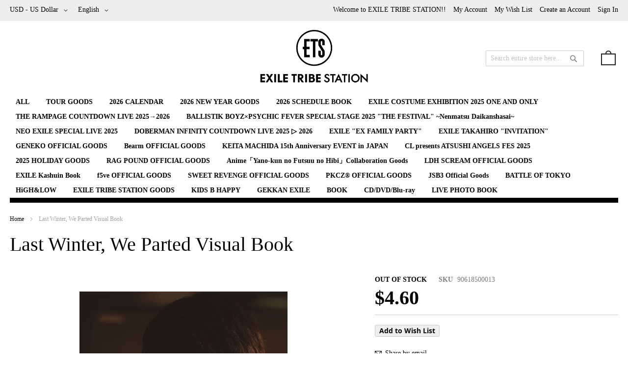

--- FILE ---
content_type: text/html; charset=UTF-8
request_url: https://www.exiletribestation.world/index.php/9465.html
body_size: 63686
content:
<!doctype html>
<html lang="en-US">
    <head prefix="og: http://ogp.me/ns# fb: http://ogp.me/ns/fb# product: http://ogp.me/ns/product#">
        <script>
    var require = {
        "baseUrl": "https://www.exiletribestation.world/static/frontend/FLATz/apparel/en_US"
    };
</script>
        <meta charset="utf-8"/>
<meta name="description" content="This is EXILE TRIBE STATION GLOBAL ONLINE SHOP.
Online shopping site for official goods of LDH artists.
Goods of LDH artists, such as members of EXILE and J Soul Brothers III, are now on sale on EXILE TRIBE STATION!! Many items are only available here."/>
<meta name="keywords" content="Last Winter, We Parted Visual Book"/>
<meta name="robots" content="INDEX,FOLLOW"/>
<meta name="viewport" content="width=device-width, initial-scale=1, maximum-scale=1.0, user-scalable=no"/>
<title>Last Winter, We Parted Visual Book  | EXILE TRIBE STATION</title>
<link  rel="stylesheet" type="text/css"  media="all" href="https://www.exiletribestation.world/static/frontend/FLATz/apparel/en_US/mage/calendar.css" />
<link  rel="stylesheet" type="text/css"  media="all" href="https://www.exiletribestation.world/static/frontend/FLATz/apparel/en_US/css/styles-m.css" />
<link  rel="stylesheet" type="text/css"  media="all" href="https://www.exiletribestation.world/static/frontend/FLATz/apparel/en_US/css/kage_styles.css" />
<link  rel="stylesheet" type="text/css"  media="all" href="https://www.exiletribestation.world/static/frontend/FLATz/apparel/en_US/mage/gallery/gallery.css" />
<link  rel="stylesheet" type="text/css"  media="screen and (min-width: 768px)" href="https://www.exiletribestation.world/static/frontend/FLATz/apparel/en_US/css/styles-l.css" />
<link  rel="stylesheet" type="text/css"  media="print" href="https://www.exiletribestation.world/static/frontend/FLATz/apparel/en_US/css/print.css" />
<script  type="text/javascript"  src="https://www.exiletribestation.world/static/frontend/FLATz/apparel/en_US/requirejs/require.js"></script>
<script  type="text/javascript"  src="https://www.exiletribestation.world/static/frontend/FLATz/apparel/en_US/mage/requirejs/mixins.js"></script>
<script  type="text/javascript"  src="https://www.exiletribestation.world/static/_requirejs/frontend/FLATz/apparel/en_US/requirejs-config.js"></script>
<link  rel="icon" type="image/x-icon" href="https://www.exiletribestation.world/media/favicon/default/favicon.ico" />
<link  rel="shortcut icon" type="image/x-icon" href="https://www.exiletribestation.world/media/favicon/default/favicon.ico" />
<link  rel="stylesheet" type="text/css"  media="all" href="https://www.exiletribestation.world/media/styles.css" />
<!-- OpenGraph -->
<meta property="og:type" content="website" />
<meta property="og:title" content="EXILE TRIBE STATION" />
<meta property="og:description" content="EXILE TRIBE STATION GLOBAL ONLINE SHOP" />
<meta property="og:url" content="https://www.exiletribestation.world" />
<meta property="og:image" content="https://www.exiletribestation.world/media/wysiwyg/home/ogp.jpg" />
<meta property="og:site_name" content="EXILE TRIBE STATION GLOBAL ONLINE SHOP" />
<link rel="apple-touch-icon" href="https://www.exiletribestation.world/media/wysiwyg/home/webclip.png" />

<!-- logo css -->
<style type="text/css">
body#kage .logo img{
  margin-bottom: 18px;
  max-width: 220px;
}

body#kage .subBanner ul li {
  border: 5px solid #efefef;
  box-sizing: border-box;
}

.price-box.price-tier_price {
  display: none;
}

.data.item.title {
  display: none;
}

@media (min-width: 771px) {
  body#kage .logo {
    margin-bottom: 20px;
  }
  
  .sp_disp {
    display: none;
  }
}

@media (max-width: 499px){
  body#kage .logo img{
    margin-bottom: 5px;
    height: auto;
    width: 115px;
  }
  body#kage h1 {
    font-size: 24px!important;
  }
  
  <!-- TOP BLOCK -->
  body#kage .subBanner ul li {
    padding: 0;
    margin-bottom: 1rem;
  }

  body#kage .subBanner ul li img {
    width: auto;
    margin-right: 0;
  }

  body#kage .subBanner ul.small li:last-child {
    border: 5px solid #efefef;
  }
}

@media(max-width: 770px){
  body#kage .logo {
    height: auto;
  }
  
  .pc_disp {
    display: none;
  }
}
</style>        
<meta property="og:type" content="og:product" />
<meta property="og:title" content="Last Winter, We Parted Visual Book" />
<meta property="og:image" content="https://www.exiletribestation.world/media/catalog/product/cache/image/265x265/beff4985b56e3afdbeabfc89641a4582/0/2/02261608_5a93b26905d81.jpg" />
<meta property="og:description" content="&lt;p&gt;TAKANORI IWATA you don&#039;t know is here!&lt;br /&gt;Approximately 140 treasured photos are included !!&lt;/p&gt;
&lt;p&gt;A visual book consisting of scene photos and making photos of the movie &quot;Last Winter, We Parted with You&quot; released nationwide on March 10!&lt;/p&gt;
&lt;p&gt;This work allows you to see expressions that&nbsp;&lt;span&gt;TAKANORI IWATA&lt;/span&gt; has never seen before.4 A gentle expression towards a beloved woman, a tense expression indulging in one&#039;s thoughts, a manly expression approaching the truth of the case, etc. are condensed into one book! The truth hidden behind that expression! When you find out, you will be surrounded by unexperienced catharsis !!&lt;/p&gt;
&lt;p&gt;&lt;strong&gt;weight&lt;/strong&gt;&lt;/p&gt;
&lt;p&gt;140g&lt;/p&gt;
&lt;p&gt;&lt;strong&gt;EMS postage&lt;/strong&gt;&lt;/p&gt;
&lt;p&gt;https://www.post.japanpost.jp/int/charge/list/ems_all_en.html&lt;/p&gt;" />
<meta property="og:url" content="https://www.exiletribestation.world/index.php/9465.html" />
    <meta property="product:price:amount" content="730"/>
    <meta property="product:price:currency" content="USD"/>
    </head>
    <body data-container="body" data-mage-init='{"loaderAjax": {}, "loader": { "icon": "https://www.exiletribestation.world/static/frontend/FLATz/apparel/en_US/images/loader-2.gif"}}' id="kage" itemtype="http://schema.org/Product" itemscope="itemscope" class="catalog-product-view product-9465 page-layout-1column">
        
<script>
    try {
        if (!window.localStorage || !window.sessionStorage) {
            throw new Error();
        }

        localStorage.setItem('storage_test', 1);
        localStorage.removeItem('storage_test');
    } catch(e) {
        (function () {
            var Storage = function (type) {
                    var data;

                    function createCookie(name, value, days) {
                        var date, expires;

                        if (days) {
                            date = new Date();
                            date.setTime(date.getTime()+(days * 24 * 60 * 60 * 1000));
                            expires = '; expires=' + date.toGMTString();
                        } else {
                            expires = '';
                        }
                        document.cookie = name + '=' + value+expires+'; path=/';
                    }

                    function readCookie(name) {
                        var nameEQ = name + '=',
                            ca = document.cookie.split(';'),
                            i = 0,
                            c;

                        for (i=0; i < ca.length; i++) {
                            c = ca[i];

                            while (c.charAt(0) === ' ') {
                                c = c.substring(1,c.length);
                            }

                            if (c.indexOf(nameEQ) === 0) {
                                return c.substring(nameEQ.length, c.length);
                            }
                        }

                        return null;
                    }

                    function setData(data) {
                        data = encodeURIComponent(JSON.stringify(data));
                        createCookie(type === 'session' ? getSessionName() : 'localStorage', data, 365);
                    }

                    function clearData() {
                        createCookie(type === 'session' ? getSessionName() : 'localStorage', '', 365);
                    }

                    function getData() {
                        var data = type === 'session' ? readCookie(getSessionName()) : readCookie('localStorage');

                        return data ? JSON.parse(decodeURIComponent(data)) : {};
                    }

                    function getSessionName() {
                        if (!window.name) {
                            window.name = new Date().getTime();
                        }

                        return 'sessionStorage' + window.name;
                    }

                    data = getData();

                    return {
                        length: 0,
                        clear: function () {
                            data = {};
                            this.length = 0;
                            clearData();
                        },

                        getItem: function (key) {
                            return data[key] === undefined ? null : data[key];
                        },

                        key: function (i) {
                            var ctr = 0,
                                k;

                            for (k in data) {
                                if (ctr.toString() === i.toString()) {
                                    return k;
                                } else {
                                    ctr++
                                }
                            }

                            return null;
                        },

                        removeItem: function (key) {
                            delete data[key];
                            this.length--;
                            setData(data);
                        },

                        setItem: function (key, value) {
                            data[key] = value.toString();
                            this.length++;
                            setData(data);
                        }
                    };
                };

            window.localStorage.__proto__ = window.localStorage = new Storage('local');
            window.sessionStorage.__proto__ = window.sessionStorag = new Storage('session');
        })();
    }
</script>    <script>
        require.config({
            deps: [
                'jquery',
                'mage/translate',
                'jquery/jquery-storageapi'
            ],
            callback: function ($) {
                'use strict';

                var dependencies = [],
                    versionObj;

                $.initNamespaceStorage('mage-translation-storage');
                $.initNamespaceStorage('mage-translation-file-version');
                versionObj = $.localStorage.get('mage-translation-file-version');

                if (versionObj.version !== 'b1c43004d5d44d1708b6bd2abc5f54405fb7e6ef') {
                    dependencies.push(
                        'text!js-translation.json'
                    );

                }

                require.config({
                    deps: dependencies,
                    callback: function (string) {
                        if (typeof string === 'string') {
                            $.mage.translate.add(JSON.parse(string));
                            $.localStorage.set('mage-translation-storage', string);
                            $.localStorage.set(
                                'mage-translation-file-version',
                                {
                                    version: 'b1c43004d5d44d1708b6bd2abc5f54405fb7e6ef'
                                }
                            );
                        } else {
                            $.mage.translate.add($.localStorage.get('mage-translation-storage'));
                        }
                    }
                });
            }
        });
    </script>

<script type="text/x-magento-init">
    {
        "*": {
            "mage/cookies": {
                "expires": null,
                "path": "/",
                "domain": ".www.exiletribestation.world",
                "secure": false,
                "lifetime": "3600"
            }
        }
    }
</script>
    <noscript>
        <div class="message global noscript">
            <div class="content">
                <p>
                    <strong>JavaScript seems to be disabled in your browser.</strong>
                    <span>For the best experience on our site, be sure to turn on Javascript in your browser.</span>
                </p>
            </div>
        </div>
    </noscript>
<!-- BEGIN GOOGLE ANALYTICS CODE -->
<script>
//<![CDATA[
    (function(i,s,o,g,r,a,m){i['GoogleAnalyticsObject']=r;i[r]=i[r]||function(){
    (i[r].q=i[r].q||[]).push(arguments)},i[r].l=1*new Date();a=s.createElement(o),
    m=s.getElementsByTagName(o)[0];a.async=1;a.src=g;m.parentNode.insertBefore(a,m)
    })(window,document,'script','//www.google-analytics.com/analytics.js','ga');

    
ga('create', 'UA-123513915-1', 'auto');
ga('send', 'pageview');
    
//]]>
</script>
<!-- END GOOGLE ANALYTICS CODE -->
<script>
    window.flatz_base_configuration = {"postcodeMaxLength":"8","postcodeSeparator":"-","postcodeNumberOfForm":"2","telephoneMaxLength":"11","telephoneSeparator":"-","telephoneNumberOfForm":"3"};
</script>
<script type="text/x-magento-init">
    {
        "*": {
            "FLATz_MultiCurrency/js/configuration": {
                "roundMode": 0,
                "noPrecision": false                
            }
        }
    }
</script><div class="page-wrapper"><header class="page-header"><div class="panel wrapper"><div class="panel header"><ul class="header links"><li class="item link compare" data-bind="scope: 'compareProducts'" data-role="compare-products-link">
    <a class="action compare no-display" title="Compare Products"
       data-bind="attr: {'href': compareProducts().listUrl}, css: {'no-display': !compareProducts().count}"
    >
        Compare Products        <span class="counter qty" data-bind="text: compareProducts().countCaption"></span>
    </a>
</li>
<script type="text/x-magento-init">
{"[data-role=compare-products-link]": {"Magento_Ui/js/core/app": {"components":{"compareProducts":{"component":"Magento_Catalog\/js\/view\/compare-products"}}}}}
</script>
        <li class="greet welcome" data-bind="scope: 'customer'">
            <!-- ko if: customer().fullname  -->
            <span data-bind="text: new String('Welcome, %1!').replace('%1', customer().firstname)">
            </span>
            <!-- /ko -->
            <!-- ko ifnot: customer().fullname  -->
            <span data-bind="html:'Welcome to EXILE TRIBE STATION!!  '"></span>
            <!-- /ko -->
        </li>
        <script type="text/x-magento-init">
        {
            "*": {
                "Magento_Ui/js/core/app": {
                    "components": {
                        "customer": {
                            "component": "Magento_Customer/js/view/customer"
                        }
                    }
                }
            }
        }
        </script>
    <li><a href="https://www.exiletribestation.world/index.php/customer/account/" >My Account</a></li><li class="link wishlist" data-bind="scope: 'wishlist'">
    <a href="https://www.exiletribestation.world/index.php/wishlist/">My Wish List        <!-- ko if: wishlist().counter -->
        <span data-bind="text: wishlist().counter" class="counter qty"></span>
        <!-- /ko -->
    </a>
</li>
<script type="text/x-magento-init">
    {
        "*": {
            "Magento_Ui/js/core/app": {
                "components": {
                    "wishlist": {
                        "component": "Magento_Wishlist/js/view/wishlist"
                    }
                }
            }
        }
    }

</script>
<li><a href="https://www.exiletribestation.world/index.php/customer/account/create/" >Create an Account</a></li><li class="authorization-link" data-label="or">
    <a href="https://www.exiletribestation.world/index.php/customer/account/login/">
        Sign In    </a>
</li>
</ul><a class="action skip contentarea" href="#contentarea"><span>Skip to Content</span></a>
<div class="switcher currency switcher-currency" id="switcher-currency">
    <strong class="label switcher-label"><span>Currency</span></strong>
    <div class="actions dropdown options switcher-options">
        <div class="action toggle switcher-trigger" id="switcher-currency-trigger">
            <strong class="language-USD">
                <span>USD - US Dollar</span>
            </strong>
        </div>
        <ul class="dropdown switcher-dropdown" data-mage-init='{"dropdownDialog":{
            "appendTo":"#switcher-currency > .options",
            "triggerTarget":"#switcher-currency-trigger",
            "closeOnMouseLeave": false,
            "triggerClass":"active",
            "parentClass":"active",
            "buttons":null}}'>
                                                <li class="currency-CNY switcher-option">
                        <a href="#" data-post='{"action":"https:\/\/www.exiletribestation.world\/index.php\/directory\/currency\/switch\/","data":{"currency":"CNY","uenc":"aHR0cHM6Ly93d3cuZXhpbGV0cmliZXN0YXRpb24ud29ybGQvaW5kZXgucGhwLzk0NjUuaHRtbA,,"}}'>CNY - Chinese Yuan</a>
                    </li>
                                                                <li class="currency-TWD switcher-option">
                        <a href="#" data-post='{"action":"https:\/\/www.exiletribestation.world\/index.php\/directory\/currency\/switch\/","data":{"currency":"TWD","uenc":"aHR0cHM6Ly93d3cuZXhpbGV0cmliZXN0YXRpb24ud29ybGQvaW5kZXgucGhwLzk0NjUuaHRtbA,,"}}'>TWD - New Taiwan Dollar</a>
                    </li>
                                                                <li class="currency-JPY switcher-option">
                        <a href="#" data-post='{"action":"https:\/\/www.exiletribestation.world\/index.php\/directory\/currency\/switch\/","data":{"currency":"JPY","uenc":"aHR0cHM6Ly93d3cuZXhpbGV0cmliZXN0YXRpb24ud29ybGQvaW5kZXgucGhwLzk0NjUuaHRtbA,,"}}'>JPY - Japanese Yen</a>
                    </li>
                                                                                            <li class="currency-HKD switcher-option">
                        <a href="#" data-post='{"action":"https:\/\/www.exiletribestation.world\/index.php\/directory\/currency\/switch\/","data":{"currency":"HKD","uenc":"aHR0cHM6Ly93d3cuZXhpbGV0cmliZXN0YXRpb24ud29ybGQvaW5kZXgucGhwLzk0NjUuaHRtbA,,"}}'>HKD - Hong Kong Dollar</a>
                    </li>
                                    </ul>
    </div>
</div>

<div class="switcher language switcher-language" data-ui-id="language-switcher" id="switcher-language">
    <strong class="label switcher-label"><span>Language</span></strong>
    <div class="actions dropdown options switcher-options">
        <div class="action toggle switcher-trigger" id="switcher-language-trigger">
            <strong class="view-en">
                <span>English</span>
            </strong>
        </div>
        <ul class="dropdown switcher-dropdown"
            data-mage-init='{"dropdownDialog":{
                "appendTo":"#switcher-language > .options",
                "triggerTarget":"#switcher-language-trigger",
                "closeOnMouseLeave": false,
                "triggerClass":"active",
                "parentClass":"active",
                "buttons":null}}'>
                                                                            <li class="view-zh_cn switcher-option">
                        <a href="#" data-post='{"action":"https:\/\/www.exiletribestation.world\/index.php\/9465.html?___store=zh_cn","data":{"uenc":"aHR0cHM6Ly93d3cuZXhpbGV0cmliZXN0YXRpb24ud29ybGQvaW5kZXgucGhwLzk0NjUuaHRtbA,,","___store":"zh_cn"}}'>
                            中文簡体</a>
                    </li>
                                                                <li class="view-zh_tw switcher-option">
                        <a href="#" data-post='{"action":"https:\/\/www.exiletribestation.world\/index.php\/9465.html?___store=zh_tw","data":{"uenc":"aHR0cHM6Ly93d3cuZXhpbGV0cmliZXN0YXRpb24ud29ybGQvaW5kZXgucGhwLzk0NjUuaHRtbA,,","___store":"zh_tw"}}'>
                            繁體中文</a>
                    </li>
                                    </ul>
    </div>
</div>
</div></div><div class="header content"><span data-action="toggle-nav" class="action nav-toggle"><span>Toggle Nav</span></span>
    <a class="logo" href="https://www.exiletribestation.world/index.php/" title="EXILE TRIBE STATION">
        <img src="https://www.exiletribestation.world/media/logo/default/logo.png"
             alt="EXILE TRIBE STATION"
             width="189"             height="64"        />
    </a>

<div data-block="minicart" class="minicart-wrapper">
    <a class="action showcart" href="https://www.exiletribestation.world/index.php/checkout/cart/"
       data-bind="scope: 'minicart_content'">
        <span class="text">My Cart</span>
        <span class="counter qty empty"
              data-bind="css: { empty: !!getCartParam('summary_count') == false }, blockLoader: isLoading">
            <span class="counter-number"><!-- ko text: getCartParam('summary_count') --><!-- /ko --></span>
            <span class="counter-label">
            <!-- ko if: getCartParam('summary_count') -->
                <!-- ko text: getCartParam('summary_count') --><!-- /ko -->
                <!-- ko i18n: 'items' --><!-- /ko -->
            <!-- /ko -->
            </span>
        </span>
    </a>
            <div class="block block-minicart empty"
             data-role="dropdownDialog"
             data-mage-init='{"dropdownDialog":{
                "appendTo":"[data-block=minicart]",
                "triggerTarget":".showcart",
                "timeout": "2000",
                "closeOnMouseLeave": false,
                "closeOnEscape": true,
                "triggerClass":"active",
                "parentClass":"active",
                "buttons":[]}}'>
            <div id="minicart-content-wrapper" data-bind="scope: 'minicart_content'">
                <!-- ko template: getTemplate() --><!-- /ko -->
            </div>
                    </div>
        <script>
        window.checkout = {"shoppingCartUrl":"https:\/\/www.exiletribestation.world\/index.php\/checkout\/cart\/","checkoutUrl":"https:\/\/www.exiletribestation.world\/index.php\/checkout\/","updateItemQtyUrl":"https:\/\/www.exiletribestation.world\/index.php\/checkout\/sidebar\/updateItemQty\/","removeItemUrl":"https:\/\/www.exiletribestation.world\/index.php\/checkout\/sidebar\/removeItem\/","imageTemplate":"Magento_Catalog\/product\/image_with_borders","baseUrl":"https:\/\/www.exiletribestation.world\/index.php\/","minicartMaxItemsVisible":5,"websiteId":"1","maxItemsToDisplay":10,"customerLoginUrl":"https:\/\/www.exiletribestation.world\/index.php\/customer\/account\/login\/","isRedirectRequired":false,"autocomplete":"off","captcha":{"user_login":{"isCaseSensitive":true,"imageHeight":50,"imageSrc":"","refreshUrl":"https:\/\/www.exiletribestation.world\/index.php\/captcha\/refresh\/","isRequired":false},"guest_checkout":{"isCaseSensitive":true,"imageHeight":50,"imageSrc":"","refreshUrl":"https:\/\/www.exiletribestation.world\/index.php\/captcha\/refresh\/","isRequired":false}}};
    </script>
    <script type="text/x-magento-init">
    {
        "[data-block='minicart']": {
            "Magento_Ui/js/core/app": {"components":{"minicart_content":{"children":{"subtotal.container":{"children":{"subtotal":{"children":{"subtotal.totals":{"config":{"display_cart_subtotal_incl_tax":1,"display_cart_subtotal_excl_tax":0,"template":"Magento_Tax\/checkout\/minicart\/subtotal\/totals"},"children":{"subtotal.totals.msrp":{"component":"Magento_Msrp\/js\/view\/checkout\/minicart\/subtotal\/totals","config":{"displayArea":"minicart-subtotal-hidden","template":"Magento_Msrp\/checkout\/minicart\/subtotal\/totals"}}},"component":"Magento_Tax\/js\/view\/checkout\/minicart\/subtotal\/totals"}},"component":"uiComponent","config":{"template":"Magento_Checkout\/minicart\/subtotal"}}},"component":"uiComponent","config":{"displayArea":"subtotalContainer"}},"item.renderer":{"component":"uiComponent","config":{"displayArea":"defaultRenderer","template":"Magento_Checkout\/minicart\/item\/default"},"children":{"item.image":{"component":"Magento_Catalog\/js\/view\/image","config":{"template":"Magento_Catalog\/product\/image","displayArea":"itemImage"}},"checkout.cart.item.price.sidebar":{"component":"uiComponent","config":{"template":"Magento_Checkout\/minicart\/item\/price","displayArea":"priceSidebar"}}}},"extra_info":{"component":"uiComponent","config":{"displayArea":"extraInfo"}},"promotion":{"component":"uiComponent","config":{"displayArea":"promotion"}}},"config":{"itemRenderer":{"default":"defaultRenderer","simple":"defaultRenderer","virtual":"defaultRenderer"},"template":"Magento_Checkout\/minicart\/content"},"component":"Magento_Checkout\/js\/view\/minicart"}},"types":[]}        },
        "*": {
            "Magento_Ui/js/block-loader": "https://www.exiletribestation.world/static/frontend/FLATz/apparel/en_US/images/loader-1.gif"
        }
    }
    </script>
</div>


<div class="block block-search">
    <div class="block block-title"><strong>Search</strong></div>
    <div class="block block-content">
        <form class="form minisearch" id="search_mini_form" action="https://www.exiletribestation.world/index.php/catalogsearch/result/" method="get">
            <div class="field search">
                <label class="label" for="search" data-role="minisearch-label">
                    <span>Search</span>
                </label>
                <div class="control">
                    <input id="search"
                           data-mage-init='{"quickSearch":{
                                "formSelector":"#search_mini_form",
                                "url":"https://www.exiletribestation.world/index.php/search/ajax/suggest/",
                                "destinationSelector":"#search_autocomplete"}
                           }'
                           type="text"
                           name="q"
                           value=""
                           placeholder="Search entire store here..."
                           class="input-text"
                           maxlength="128"
                           role="combobox"
                           aria-haspopup="false"
                           aria-autocomplete="both"
                           autocomplete="off"/>
                    <div id="search_autocomplete" class="search-autocomplete"></div>
                    <div class="nested">
    <a class="action advanced" href="https://www.exiletribestation.world/index.php/catalogsearch/advanced/" data-action="advanced-search">
        Advanced Search    </a>
</div>
                </div>
            </div>
            <div class="actions">
                <button type="submit"
                        title="Search"
                        class="action search">
                    <span>Search</span>
                </button>
            </div>
        </form>
    </div>
</div>
</div></header>    <div class="sections nav-sections">
                <div class="section-items nav-sections-items" data-mage-init='{"tabs":{"openedState":"active"}}'>
                                            <div class="section-item-title nav-sections-item-title" data-role="collapsible">
                    <a class="nav-sections-item-switch" data-toggle="switch" href="#store.menu">Menu</a>
                </div>
                <div class="section-item-content nav-sections-item-content" id="store.menu" data-role="content">
<nav class="navigation" data-action="navigation">
    <ul data-mage-init='{"menu":{"responsive":true, "expanded":true, "position":{"my":"left top","at":"left bottom"}}}'>
        <li  class="level0 nav-1 first level-top"><a href="https://www.exiletribestation.world/index.php/all.html"  class="level-top" ><span>ALL</span></a></li><li  class="level0 nav-2 level-top parent"><a href="https://www.exiletribestation.world/index.php/tour-goods.html"  class="level-top" ><span>TOUR GOODS</span></a><ul class="level0 submenu"><li  class="level1 nav-2-1 first"><a href="https://www.exiletribestation.world/index.php/tour-goods/ets977.html" ><span>EXILE &quot;THE REASON&quot;</span></a></li><li  class="level1 nav-2-2"><a href="https://www.exiletribestation.world/index.php/tour-goods/ets976.html" ><span>Takanori Iwata &quot;SPACE COWBOY&quot;</span></a></li><li  class="level1 nav-2-3"><a href="https://www.exiletribestation.world/index.php/tour-goods/ets949.html" ><span>GENERATIONS &quot;6IX SENSE&quot; OFFICIAL GOODS</span></a></li><li  class="level1 nav-2-4"><a href="https://www.exiletribestation.world/index.php/tour-goods/ets987.html" ><span>THE RAMPAGE &quot;PRIMAL SPIDER THE FINAL&quot; ~Daibounenkai~</span></a></li><li  class="level1 nav-2-5"><a href="https://www.exiletribestation.world/index.php/tour-goods/ets943.html" ><span>FANTASTICS &quot;BUTTERFLY EFFECT&quot; -FLY WITH YOU-</span></a></li><li  class="level1 nav-2-6"><a href="https://www.exiletribestation.world/index.php/tour-goods/ets979.html" ><span>BALLISTIK BOYZ ARENA LIVE 2025 &quot;IMPACT&quot; -FINAL-</span></a></li><li  class="level1 nav-2-7"><a href="https://www.exiletribestation.world/index.php/tour-goods/ets972.html" ><span>KAZUKI HAYASHI &quot;Ⅱ&quot;</span></a></li><li  class="level1 nav-2-8"><a href="https://www.exiletribestation.world/index.php/tour-goods/ets930.html" ><span>LIL LEAGUE &quot;LIL (W)INK&quot;</span></a></li><li  class="level1 nav-2-9"><a href="https://www.exiletribestation.world/index.php/tour-goods/ets925.html" ><span>KID PHENOMENON &quot;D7SCOVER&quot;</span></a></li><li  class="level1 nav-2-10"><a href="https://www.exiletribestation.world/index.php/tour-goods/ets926.html" ><span>THE JET BOY BANGERZ &quot;JET PARTY&quot;</span></a></li><li  class="level1 nav-2-11"><a href="https://www.exiletribestation.world/index.php/tour-goods/ets927.html" ><span>WOLF HOWL HARMONY &quot;BAKUON DREAM&quot;</span></a></li><li  class="level1 nav-2-12"><a href="https://www.exiletribestation.world/index.php/tour-goods/ets948.html" ><span>MA55IVE THE RAMPAGE 2nd LIVE TOUR 2025 &quot;M5V&quot; ~EMPIRE CODE~</span></a></li><li  class="level1 nav-2-13"><a href="https://www.exiletribestation.world/index.php/tour-goods/ets973.html" ><span>Crystal Kay Billboard Live Tour 2025</span></a></li><li  class="level1 nav-2-14"><a href="https://www.exiletribestation.world/index.php/tour-goods/ets937.html" ><span>J SOUL BROTHERS III &quot;JSB FOREVER ~ONE~&quot;</span></a></li><li  class="level1 nav-2-15"><a href="https://www.exiletribestation.world/index.php/tour-goods/ets916.html" ><span>THE RAMPAGE &quot;PRIMAL SPIDER&quot; ~Meguraseru Ito~</span></a></li><li  class="level1 nav-2-16"><a href="https://www.exiletribestation.world/index.php/tour-goods/ets898.html" ><span>THE RAMPAGE &quot;PRIMAL SPIDER&quot;</span></a></li><li  class="level1 nav-2-17"><a href="https://www.exiletribestation.world/index.php/tour-goods/ets932.html" ><span>FANTASTICS LIVE 2025 &quot;CRAWLING BUTTERFLY&quot; &quot;SILENT BUTTERFLY&quot; &quot;RISING BUTTERFLY&quot;</span></a></li><li  class="level1 nav-2-18"><a href="https://www.exiletribestation.world/index.php/tour-goods/ets935.html" ><span>BALLISTIK BOYZ LIVE TOUR 2025 &quot;IMPACT&quot; ~ASIA~</span></a></li><li  class="level1 nav-2-19 last"><a href="https://www.exiletribestation.world/index.php/tour-goods/ets920.html" ><span>BALLISTIK BOYZ &quot;IMPACT&quot;</span></a></li></ul></li><li  class="level0 nav-3 level-top"><a href="https://www.exiletribestation.world/index.php/ets961.html"  class="level-top" ><span>2026 CALENDAR</span></a></li><li  class="level0 nav-4 level-top"><a href="https://www.exiletribestation.world/index.php/ets986.html"  class="level-top" ><span>2026 NEW YEAR GOODS</span></a></li><li  class="level0 nav-5 level-top"><a href="https://www.exiletribestation.world/index.php/ets969.html"  class="level-top" ><span>2026 SCHEDULE BOOK</span></a></li><li  class="level0 nav-6 level-top"><a href="https://www.exiletribestation.world/index.php/ets1001.html"  class="level-top" ><span>EXILE COSTUME EXHIBITION 2025 ONE AND ONLY</span></a></li><li  class="level0 nav-7 level-top"><a href="https://www.exiletribestation.world/index.php/ets992.html"  class="level-top" ><span>THE RAMPAGE COUNTDOWN LIVE 2025→2026</span></a></li><li  class="level0 nav-8 level-top"><a href="https://www.exiletribestation.world/index.php/ets991.html"  class="level-top" ><span>BALLISTIK BOYZ×PSYCHIC FEVER SPECIAL STAGE 2025 &quot;THE FESTIVAL&quot; ~Nenmatsu Daikanshasai~</span></a></li><li  class="level0 nav-9 level-top"><a href="https://www.exiletribestation.world/index.php/ets994.html"  class="level-top" ><span>NEO EXILE SPECIAL LIVE 2025</span></a></li><li  class="level0 nav-10 level-top"><a href="https://www.exiletribestation.world/index.php/ets997.html"  class="level-top" ><span>DOBERMAN INFINITY COUNTDOWN LIVE 2025 ▷ 2026</span></a></li><li  class="level0 nav-11 level-top"><a href="https://www.exiletribestation.world/index.php/ets988.html"  class="level-top" ><span>EXILE &quot;EX FAMILY PARTY&quot;</span></a></li><li  class="level0 nav-12 level-top"><a href="https://www.exiletribestation.world/index.php/ets990.html"  class="level-top" ><span>EXILE TAKAHIRO &quot;INVITATION&quot;</span></a></li><li  class="level0 nav-13 level-top"><a href="https://www.exiletribestation.world/index.php/ets995.html"  class="level-top" ><span>GENEKO OFFICIAL GOODS</span></a></li><li  class="level0 nav-14 level-top"><a href="https://www.exiletribestation.world/index.php/ets996.html"  class="level-top" ><span>Bearm OFFICIAL GOODS</span></a></li><li  class="level0 nav-15 level-top"><a href="https://www.exiletribestation.world/index.php/ets983.html"  class="level-top" ><span>KEITA MACHIDA 15th Anniversary EVENT in JAPAN</span></a></li><li  class="level0 nav-16 level-top"><a href="https://www.exiletribestation.world/index.php/ets974.html"  class="level-top" ><span>CL presents ATSUSHI ANGELS FES 2025</span></a></li><li  class="level0 nav-17 level-top"><a href="https://www.exiletribestation.world/index.php/ets982.html"  class="level-top" ><span>2025 HOLIDAY GOODS</span></a></li><li  class="level0 nav-18 level-top"><a href="https://www.exiletribestation.world/index.php/ets984.html"  class="level-top" ><span>RAG POUND OFFICIAL GOODS</span></a></li><li  class="level0 nav-19 level-top"><a href="https://www.exiletribestation.world/index.php/ets981.html"  class="level-top" ><span>Anime「Yano-kun no Futsuu no Hibi」Collaboration Goods</span></a></li><li  class="level0 nav-20 level-top"><a href="https://www.exiletribestation.world/index.php/ets980.html"  class="level-top" ><span>LDH SCREAM OFFICIAL GOODS</span></a></li><li  class="level0 nav-21 level-top"><a href="https://www.exiletribestation.world/index.php/ets951.html"  class="level-top" ><span>EXILE Kashuin Book</span></a></li><li  class="level0 nav-22 level-top"><a href="https://www.exiletribestation.world/index.php/ets915.html"  class="level-top" ><span>f5ve OFFICIAL GOODS</span></a></li><li  class="level0 nav-23 level-top"><a href="https://www.exiletribestation.world/index.php/ets919.html"  class="level-top" ><span>SWEET REVENGE OFFICIAL GOODS</span></a></li><li  class="level0 nav-24 level-top"><a href="https://www.exiletribestation.world/index.php/ets833.html"  class="level-top" ><span>PKCZ® OFFICIAL GOODS</span></a></li><li  class="level0 nav-25 level-top"><a href="https://www.exiletribestation.world/index.php/ets815.html"  class="level-top" ><span>JSB3 Official Goods</span></a></li><li  class="level0 nav-26 level-top"><a href="https://www.exiletribestation.world/index.php/612.html"  class="level-top" ><span>BATTLE OF TOKYO</span></a></li><li  class="level0 nav-27 level-top"><a href="https://www.exiletribestation.world/index.php/388.html"  class="level-top" ><span>HiGH&amp;LOW</span></a></li><li  class="level0 nav-28 level-top"><a href="https://www.exiletribestation.world/index.php/281.html"  class="level-top" ><span>EXILE TRIBE STATION GOODS</span></a></li><li  class="level0 nav-29 level-top"><a href="https://www.exiletribestation.world/index.php/636.html"  class="level-top" ><span>KIDS B HAPPY</span></a></li><li  class="level0 nav-30 level-top"><a href="https://www.exiletribestation.world/index.php/170.html"  class="level-top" ><span>GEKKAN EXILE</span></a></li><li  class="level0 nav-31 level-top"><a href="https://www.exiletribestation.world/index.php/157.html"  class="level-top" ><span>BOOK</span></a></li><li  class="level0 nav-32 level-top"><a href="https://www.exiletribestation.world/index.php/156.html"  class="level-top" ><span>CD/DVD/Blu-ray</span></a></li><li  class="level0 nav-33 last level-top"><a href="https://www.exiletribestation.world/index.php/139.html"  class="level-top" ><span>LIVE PHOTO BOOK</span></a></li>            </ul>
</nav>
</div>
                                            <div class="section-item-title nav-sections-item-title" data-role="collapsible">
                    <a class="nav-sections-item-switch" data-toggle="switch" href="#store.links">Account</a>
                </div>
                <div class="section-item-content nav-sections-item-content" id="store.links" data-role="content"><!-- Account links --></div>
                                            <div class="section-item-title nav-sections-item-title" data-role="collapsible">
                    <a class="nav-sections-item-switch" data-toggle="switch" href="#store.settings">Settings</a>
                </div>
                <div class="section-item-content nav-sections-item-content" id="store.settings" data-role="content">
<div class="switcher language switcher-language" data-ui-id="language-switcher" id="switcher-language-nav">
    <strong class="label switcher-label"><span>Language</span></strong>
    <div class="actions dropdown options switcher-options">
        <div class="action toggle switcher-trigger" id="switcher-language-trigger-nav">
            <strong class="view-en">
                <span>English</span>
            </strong>
        </div>
        <ul class="dropdown switcher-dropdown"
            data-mage-init='{"dropdownDialog":{
                "appendTo":"#switcher-language-nav > .options",
                "triggerTarget":"#switcher-language-trigger-nav",
                "closeOnMouseLeave": false,
                "triggerClass":"active",
                "parentClass":"active",
                "buttons":null}}'>
                                                                            <li class="view-zh_cn switcher-option">
                        <a href="#" data-post='{"action":"https:\/\/www.exiletribestation.world\/index.php\/9465.html?___store=zh_cn","data":{"uenc":"aHR0cHM6Ly93d3cuZXhpbGV0cmliZXN0YXRpb24ud29ybGQvaW5kZXgucGhwLzk0NjUuaHRtbA,,","___store":"zh_cn"}}'>
                            中文簡体</a>
                    </li>
                                                                <li class="view-zh_tw switcher-option">
                        <a href="#" data-post='{"action":"https:\/\/www.exiletribestation.world\/index.php\/9465.html?___store=zh_tw","data":{"uenc":"aHR0cHM6Ly93d3cuZXhpbGV0cmliZXN0YXRpb24ud29ybGQvaW5kZXgucGhwLzk0NjUuaHRtbA,,","___store":"zh_tw"}}'>
                            繁體中文</a>
                    </li>
                                    </ul>
    </div>
</div>
<div class="switcher currency switcher-currency" id="switcher-currency-nav">
    <strong class="label switcher-label"><span>Currency</span></strong>
    <div class="actions dropdown options switcher-options">
        <div class="action toggle switcher-trigger" id="switcher-currency-trigger-nav">
            <strong class="language-USD">
                <span>USD - US Dollar</span>
            </strong>
        </div>
        <ul class="dropdown switcher-dropdown" data-mage-init='{"dropdownDialog":{
            "appendTo":"#switcher-currency-nav > .options",
            "triggerTarget":"#switcher-currency-trigger-nav",
            "closeOnMouseLeave": false,
            "triggerClass":"active",
            "parentClass":"active",
            "buttons":null}}'>
                                                <li class="currency-CNY switcher-option">
                        <a href="#" data-post='{"action":"https:\/\/www.exiletribestation.world\/index.php\/directory\/currency\/switch\/","data":{"currency":"CNY","uenc":"aHR0cHM6Ly93d3cuZXhpbGV0cmliZXN0YXRpb24ud29ybGQvaW5kZXgucGhwLzk0NjUuaHRtbA,,"}}'>CNY - Chinese Yuan</a>
                    </li>
                                                                <li class="currency-TWD switcher-option">
                        <a href="#" data-post='{"action":"https:\/\/www.exiletribestation.world\/index.php\/directory\/currency\/switch\/","data":{"currency":"TWD","uenc":"aHR0cHM6Ly93d3cuZXhpbGV0cmliZXN0YXRpb24ud29ybGQvaW5kZXgucGhwLzk0NjUuaHRtbA,,"}}'>TWD - New Taiwan Dollar</a>
                    </li>
                                                                <li class="currency-JPY switcher-option">
                        <a href="#" data-post='{"action":"https:\/\/www.exiletribestation.world\/index.php\/directory\/currency\/switch\/","data":{"currency":"JPY","uenc":"aHR0cHM6Ly93d3cuZXhpbGV0cmliZXN0YXRpb24ud29ybGQvaW5kZXgucGhwLzk0NjUuaHRtbA,,"}}'>JPY - Japanese Yen</a>
                    </li>
                                                                                            <li class="currency-HKD switcher-option">
                        <a href="#" data-post='{"action":"https:\/\/www.exiletribestation.world\/index.php\/directory\/currency\/switch\/","data":{"currency":"HKD","uenc":"aHR0cHM6Ly93d3cuZXhpbGV0cmliZXN0YXRpb24ud29ybGQvaW5kZXgucGhwLzk0NjUuaHRtbA,,"}}'>HKD - Hong Kong Dollar</a>
                    </li>
                                    </ul>
    </div>
</div>
</div>
                    </div>
    </div>
<div class="breadcrumbs">
    <ul class="items">
                    <li class="item home">
                            <a href="https://www.exiletribestation.world/index.php/" title="Go to Home Page">
                    Home                </a>
                        </li>
                    <li class="item product">
                            <strong>Last Winter, We Parted Visual Book</strong>
                        </li>
            </ul>
</div>
<main id="maincontent" class="page-main"><a id="contentarea" tabindex="-1"></a>
    <div class="page-title-wrapper product">
                <h1 class="page-title"
                        >
            <span class="base" data-ui-id="page-title-wrapper" itemprop="name">Last Winter, We Parted Visual Book</span>        </h1>
            </div>

<div class="page messages"><div data-placeholder="messages"></div>
<div data-bind="scope: 'messages'">
    <div data-bind="foreach: { data: cookieMessages, as: 'message' }" class="messages">
        <div data-bind="attr: {
            class: 'message-' + message.type + ' ' + message.type + ' message',
            'data-ui-id': 'message-' + message.type
        }">
            <div data-bind="html: message.text"></div>
        </div>
    </div>
    <div data-bind="foreach: { data: messages().messages, as: 'message' }" class="messages">
        <div data-bind="attr: {
            class: 'message-' + message.type + ' ' + message.type + ' message',
            'data-ui-id': 'message-' + message.type
        }">
            <div data-bind="html: message.text"></div>
        </div>
    </div>
</div>
<script type="text/x-magento-init">
    {
        "*": {
            "Magento_Ui/js/core/app": {
                "components": {
                        "messages": {
                            "component": "Magento_Theme/js/view/messages"
                        }
                    }
                }
            }
    }
</script>
</div><div class="columns"><div class="column main"><div class="product-info-main"><div class="product-info-price"><div class="product-info-stock-sku">
            <div class="stock unavailable" title="Availability">
            <span>Out of stock</span>
        </div>
    
<div class="product attribute sku">
    <strong class="type">SKU</strong>    <div class="value" itemprop="sku">90618500013</div>
</div>
</div><div class="price-box price-final_price" data-role="priceBox" data-product-id="2568">
    

<span class="price-container price-final_price tax weee"
         itemprop="offers" itemscope itemtype="http://schema.org/Offer">
        <span  id="product-price-2568"                data-price-amount="4.6"
        data-price-type="finalPrice"
        class="price-wrapper "
         itemprop="price">
        <span class="price">$5</span>    </span>
                <meta itemprop="priceCurrency" content="USD" />
    </span>

</div></div>

<div class="product-add-form">
    <form data-product-sku="90618500013"
          action="https://www.exiletribestation.world/index.php/checkout/cart/add/uenc/aHR0cHM6Ly93d3cuZXhpbGV0cmliZXN0YXRpb24ud29ybGQvaW5kZXgucGhwLzk0NjUuaHRtbA%2C%2C/product/2568/" method="post"
          id="product_addtocart_form">
        <input type="hidden" name="product" value="2568" />
        <input type="hidden" name="selected_configurable_option" value="" />
        <input type="hidden" name="related_product" id="related-products-field" value="" />
        <input name="form_key" type="hidden" value="PeWDNX8nAOrPyqQh" />                                <script type="text/x-magento-init">
    {
        "#product_addtocart_form": {
            "Magento_Catalog/js/validate-product": {}
        }
    }
</script>
        
                    </form>
</div>
<script>
    require([
        'jquery',
        'priceBox'
    ], function($){
        var dataPriceBoxSelector = '[data-role=priceBox]',
            dataProductIdSelector = '[data-product-id=2568]',
            priceBoxes = $(dataPriceBoxSelector + dataProductIdSelector);

        priceBoxes = priceBoxes.filter(function(index, elem){
            return !$(elem).find('.price-from').length;
        });

        priceBoxes.priceBox({'priceConfig': {"productId":"2568","priceFormat":{"pattern":"$%s","precision":2,"requiredPrecision":2,"decimalSymbol":".","groupSymbol":",","groupLength":3,"integerRequired":1}}});
    });
</script>
<div class="product-social-links"><div class="product-addto-links" data-role="add-to-links">
        <a href="#"
       class="action towishlist"
       data-post='{"action":"https:\/\/www.exiletribestation.world\/index.php\/wishlist\/index\/add\/","data":{"product":"2568","uenc":"aHR0cHM6Ly93d3cuZXhpbGV0cmliZXN0YXRpb24ud29ybGQvaW5kZXgucGhwLzk0NjUuaHRtbA,,"}}'
       data-action="add-to-wishlist"><span>Add to Wish List</span></a>
<script type="text/x-magento-init">
    {
        "body": {
            "addToWishlist": {"productType":"simple"}        }
    }
</script>

<a href="#" data-post='{"action":"https:\/\/www.exiletribestation.world\/index.php\/catalog\/product_compare\/add\/","data":{"product":"2568","uenc":"aHR0cHM6Ly93d3cuZXhpbGV0cmliZXN0YXRpb24ud29ybGQvaW5kZXgucGhwLzk0NjUuaHRtbA,,"}}'
        data-role="add-to-links"
        class="action tocompare"><span>Add to Compare</span></a>
</div>
    <a href="https://www.exiletribestation.world/index.php/sendfriend/product/send/id/2568/"
       class="action mailto friend"><span>Share by email</span></a>
</div><div class="widget block block-static-block">
    </div>

<div class="product attribute overview">
        <div class="value" itemprop="description"><p>TAKANORI IWATA you don't know is here!<br />Approximately 140 treasured photos are included !!</p>
<p>A visual book consisting of scene photos and making photos of the movie "Last Winter, We Parted with You" released nationwide on March 10!</p>
<p>This work allows you to see expressions that&nbsp;<span>TAKANORI IWATA</span> has never seen before.4 A gentle expression towards a beloved woman, a tense expression indulging in one's thoughts, a manly expression approaching the truth of the case, etc. are condensed into one book! The truth hidden behind that expression! When you find out, you will be surrounded by unexperienced catharsis !!</p>
<p><strong>weight</strong></p>
<p>140g</p>
<p><strong>EMS postage</strong></p>
<p>https://www.post.japanpost.jp/int/charge/list/ems_all_en.html</p></div>
</div>
</div><div class="product media"><div class="gallery-placeholder _block-content-loading" data-gallery-role="gallery-placeholder">
    <div data-role="loader" class="loading-mask">
        <div class="loader">
            <img src="https://www.exiletribestation.world/static/frontend/FLATz/apparel/en_US/images/loader-1.gif"
                 alt="Loading...">
        </div>
    </div>
</div>
<!--Fix for jumping content. Loader must be the same size as gallery.-->
<script>
    var config = {
            "width": 700,
            "thumbheight": 90,
            "navtype": "slides",
            "height": 700        },
        thumbBarHeight = 0,
        loader = document.querySelectorAll('[data-gallery-role="gallery-placeholder"] [data-role="loader"]')[0];

    if (config.navtype === 'horizontal') {
        thumbBarHeight = config.thumbheight;
    }

    loader.style.paddingBottom = ( config.height / config.width * 100) + "%";
</script>
<script type="text/x-magento-init">
    {
        "[data-gallery-role=gallery-placeholder]": {
            "mage/gallery/gallery": {
                "mixins":["magnifier/magnify"],
                "magnifierOpts": {"fullscreenzoom":"5","top":"","left":"","width":"","height":"","eventType":"hover","enabled":"false"},
                "data": [{"thumb":"https:\/\/www.exiletribestation.world\/media\/catalog\/product\/cache\/thumbnail\/90x90\/beff4985b56e3afdbeabfc89641a4582\/0\/2\/02261608_5a93b26905d81.jpg","img":"https:\/\/www.exiletribestation.world\/media\/catalog\/product\/cache\/image\/700x700\/e9c3970ab036de70892d86c6d221abfe\/0\/2\/02261608_5a93b26905d81.jpg","full":"https:\/\/www.exiletribestation.world\/media\/catalog\/product\/cache\/image\/e9c3970ab036de70892d86c6d221abfe\/0\/2\/02261608_5a93b26905d81.jpg","caption":null,"position":"1","isMain":true,"type":"image","videoUrl":null}],
                "options": {
                    "nav": "thumbs",
                                            "loop": true,
                                                                "keyboard": true,
                                                                "arrows": true,
                                                                "allowfullscreen": true,
                                                                "showCaption": false,
                                        "width": "700",
                    "thumbwidth": "90",
                                            "thumbheight": 90,
                                                                "height": 700,
                                                                "transitionduration": 500,
                                        "transition": "slide",
                                            "navarrows": true,
                                        "navtype": "slides",
                    "navdir": "horizontal"
                },
                "fullscreen": {
                    "nav": "thumbs",
                                            "loop": true,
                                        "navdir": "horizontal",
                                        "navtype": "slides",
                                            "arrows": false,
                                                                "showCaption": false,
                                                                "transitionduration": 500,
                                        "transition": "dissolve"
                },
                "breakpoints": {"mobile":{"conditions":{"max-width":"767px"},"options":{"options":{"navigation":"dots","nav":"dots"}}}}            }
        }
    }
</script>
<script type="text/x-magento-init">
    {
        "[data-gallery-role=gallery-placeholder]": {
            "Magento_ProductVideo/js/fotorama-add-video-events": {
                "videoData": [{"mediaType":"image","videoUrl":null,"isBase":true}],
                "videoSettings": [{"playIfBase":"0","showRelated":"0","videoAutoRestart":"0"}],
                "optionsVideoData": []            }
        }
    }
</script>
</div>    <div class="product info detailed">
                <div class="product data items" data-mage-init='{"tabs":{"openedState":"active"}}'>
                                                    </div>
    </div>
<div id="authenticationPopup" data-bind="scope:'authenticationPopup'" style="display: none;">
    <script>
        window.authenticationPopup = {"autocomplete":"off","customerRegisterUrl":"https:\/\/www.exiletribestation.world\/index.php\/customer\/account\/create\/","customerForgotPasswordUrl":"https:\/\/www.exiletribestation.world\/index.php\/customer\/account\/forgotpassword\/","baseUrl":"https:\/\/www.exiletribestation.world\/index.php\/"};
    </script>
    <!-- ko template: getTemplate() --><!-- /ko -->
    <script type="text/x-magento-init">
        {
            "#authenticationPopup": {
                "Magento_Ui/js/core/app": {"components":{"authenticationPopup":{"component":"Magento_Customer\/js\/view\/authentication-popup","children":{"messages":{"component":"Magento_Ui\/js\/view\/messages","displayArea":"messages"},"captcha":{"component":"Magento_Captcha\/js\/view\/checkout\/loginCaptcha","displayArea":"additional-login-form-fields","formId":"user_login","configSource":"checkout"}}}}}            },
            "*": {
                "Magento_Ui/js/block-loader": "https\u003A\u002F\u002Fwww.exiletribestation.world\u002Fstatic\u002Ffrontend\u002FFLATz\u002Fapparel\u002Fen_US\u002Fimages\u002Floader\u002D1.gif"
            }
        }
    </script>
</div>
<script type="text/x-magento-init">
{"*":{"Magento_Customer\/js\/section-config":{"sections":{"stores\/store\/switch":"*","directory\/currency\/switch":"*","customer\/account\/logout":"*","customer\/account\/loginpost":"*","customer\/account\/createpost":"*","customer\/ajax\/login":["checkout-data","cart"],"*":["messages"],"catalog\/product_compare\/add":["compare-products"],"catalog\/product_compare\/remove":["compare-products"],"catalog\/product_compare\/clear":["compare-products"],"sales\/guest\/reorder":["cart"],"sales\/order\/reorder":["cart"],"checkout\/cart\/add":["cart"],"checkout\/cart\/delete":["cart"],"checkout\/cart\/updatepost":["cart"],"checkout\/cart\/updateitemoptions":["cart"],"checkout\/cart\/couponpost":["cart"],"checkout\/cart\/estimatepost":["cart"],"checkout\/cart\/estimateupdatepost":["cart"],"checkout\/onepage\/saveorder":["cart","checkout-data","last-ordered-items"],"checkout\/sidebar\/removeitem":["cart"],"checkout\/sidebar\/updateitemqty":["cart"],"rest\/*\/v1\/carts\/*\/payment-information":["cart","checkout-data","last-ordered-items"],"rest\/*\/v1\/guest-carts\/*\/payment-information":["cart","checkout-data"],"rest\/*\/v1\/guest-carts\/*\/selected-payment-method":["cart","checkout-data"],"rest\/*\/v1\/carts\/*\/selected-payment-method":["cart","checkout-data"],"authorizenet\/directpost_payment\/place":["cart","checkout-data"],"multishipping\/checkout\/overviewpost":["cart"],"paypal\/express\/placeorder":["cart","checkout-data"],"paypal\/payflowexpress\/placeorder":["cart","checkout-data"],"review\/product\/post":["review"],"braintree\/paypal\/placeorder":["cart","checkout-data"],"wishlist\/index\/add":["wishlist"],"wishlist\/index\/remove":["wishlist"],"wishlist\/index\/updateitemoptions":["wishlist"],"wishlist\/index\/update":["wishlist"],"wishlist\/index\/cart":["wishlist","cart"],"wishlist\/index\/fromcart":["wishlist","cart"],"wishlist\/index\/allcart":["wishlist","cart"],"wishlist\/shared\/allcart":["wishlist","cart"],"wishlist\/shared\/cart":["cart"]},"clientSideSections":["checkout-data","cart-data"],"baseUrls":["https:\/\/www.exiletribestation.world\/index.php\/"]}}}</script>
<script type="text/x-magento-init">
{"*":{"Magento_Customer\/js\/customer-data":{"sectionLoadUrl":"https:\/\/www.exiletribestation.world\/index.php\/customer\/section\/load\/","cookieLifeTime":"3600","updateSessionUrl":"https:\/\/www.exiletribestation.world\/index.php\/customer\/account\/updateSession\/"}}}</script>
<script type="text/x-magento-init">
{"*":{"Magento_Customer\/js\/invalidation-processor":{"invalidationRules":{"website-rule":{"Magento_Customer\/js\/invalidation-rules\/website-rule":{"scopeConfig":{"websiteId":1}}}}}}}</script>
<input name="form_key" type="hidden" value="PeWDNX8nAOrPyqQh" /><script type="text/x-magento-init">
    {
        "body": {
            "pageCache": {"url":"https:\/\/www.exiletribestation.world\/index.php\/page_cache\/block\/render\/id\/2568\/","handles":["default","catalog_product_view","catalog_product_view_id_2568","catalog_product_view_sku_90618500013","catalog_product_view_type_simple"],"originalRequest":{"route":"catalog","controller":"product","action":"view","uri":"\/index.php\/9465.html"},"versionCookieName":"private_content_version"}        }
    }
</script>
<script type="text/x-magento-init">
    {
        "body": {
            "requireCookie": {"noCookieUrl":"https:\/\/www.exiletribestation.world\/index.php\/cookie\/index\/noCookies\/","triggers":{"addToWishlistLink":".action.towishlist"}}        }
    }
</script>
    <script data-role="msrp-popup-template" type="text/x-magento-template">
    <div id="map-popup-click-for-price" class="map-popup">
        <div class="popup-header">
            <strong class="title" id="map-popup-heading-price"></strong>
        </div>
        <div class="popup-content">
            <div class="map-info-price" id="map-popup-content">
                <div class="price-box">
                    <div class="map-msrp" id="map-popup-msrp-box">
                        <span class="label">Price</span>
                        <span class="old-price map-old-price" id="map-popup-msrp">
                            <span class="price"></span>
                        </span>
                    </div>
                    <div class="map-price" id="map-popup-price-box">
                        <span class="label">Actual Price</span>
                        <span id="map-popup-price" class="actual-price"></span>
                    </div>
                </div>
                <form action="" method="POST" id="product_addtocart_form_from_popup" class="map-form-addtocart">
                    <input type="hidden" name="product" class="product_id" value="" id="map-popup-product-id"/>
                    <button type="button"
                            title="Add to Cart"
                            class="action tocart primary"
                            id="map-popup-button">
                        <span>Add to Cart</span>
                    </button>
                    <div class="additional-addtocart-box">
                                            </div>
                </form>
            </div>
            <div class="map-text" id="map-popup-text">
                Our price is lower than the manufacturer&#039;s &quot;minimum advertised price.&quot; As a result, we cannot show you the price in catalog or the product page. <br /><br /> You have no obligation to purchase the product once you know the price. You can simply remove the item from your cart.            </div>
        </div>
    </div>
    </script>
    <script data-role="msrp-info-template" type="text/x-magento-template">
    <div id="map-popup-what-this" class="map-popup">
        <div class="popup-header">
            <strong class="title" id="map-popup-heading-what-this"></strong>
        </div>
        <div class="popup-content">
            <div class="map-help-text" id="map-popup-text-what-this">
                Our price is lower than the manufacturer&#039;s &quot;minimum advertised price.&quot; As a result, we cannot show you the price in catalog or the product page. <br /><br /> You have no obligation to purchase the product once you know the price. You can simply remove the item from your cart.            </div>
        </div>
    </div>
    </script>
<div class="widget block block-static-block">
    </div>




</div></div></main><footer class="page-footer"><div class="footer content"><div class="footer-container">
    <div class="footer">
        <div class="block newsletter">
    <div class="title"><strong>Newsletter</strong></div>
    <div class="content">
        <div><img src="https://www.exiletribestation.world/media/wysiwyg/collection/card_footer3.png" width="244" height="32" /></div>
<!-- Google tag (gtag.js) -->
<script src="https://www.googletagmanager.com/gtag/js?id=G-72DD4PL24C" async="" type="text/javascript" xml="space"></script>
<script type="text/javascript" xml="space">// <![CDATA[
  window.dataLayer = window.dataLayer || [];
  function gtag(){dataLayer.push(arguments);}
  gtag('js', new Date());

  gtag('config', 'G-72DD4PL24C');
// ]]></script>        <p>Sign Up for Our Newsletter:</p>
        <form class="form subscribe"
            novalidate
            action="https://www.exiletribestation.world/index.php/newsletter/subscriber/new/"
            method="post"
            data-mage-init='{"validation": {"errorClass": "mage-error"}}'
            id="newsletter-validate-detail">
            <div class="field newsletter">
                <label class="label" for="newsletter"><span>Sign Up for Our Newsletter:</span></label>
                <div class="control">
                    <input name="email" type="email" id="newsletter"
                                placeholder="Enter your email address"
                                data-validate="{required:true, 'validate-email':true}"/>
                </div>
            </div>
            <div class="actions">
                <button class="action subscribe primary" title="Subscribe" type="submit">
                    <span>Subscribe</span>
                </button>
            </div>
        </form>
    </div>
</div>
        <ul class="footer links">
<li class="nav item"><span style="font-family: 'andale mono', times; font-size: small;"><a title="Contact Us" href="https://www.exiletribestation.world/index.php/contact/">Contact Us</a></span></li>
<li class="nav item"><span style="font-family: 'andale mono', times; font-size: small;"><a title="Privacy Policy" href="https://www.ldh.co.jp/eng/company/privacy/" target="_blank">Privacy Policy</a></span></li>
<li class="nav item"><span style="font-family: 'andale mono', times; font-size: small;"><a title="Terms of Use" href="/terms-of-use/">Terms of Use</a></span></li>
<li class="nav item"><span style="font-family: 'andale mono', times; font-size: small;"><a style="font-size: 12px;" title="Act on Specified Commercial Transactions" href="/act-on-specified-commercial-transactions/">Notation based on the Act on Specified Commercial Transactions</a></span></li>
<li class="nav item"><a href="/index.php/faq" target="_self"><span style="font-family: 'andale mono', times; font-size: small;"><span style="font-size: 12px;">F</span>AQ</span></a></li>
</ul>    </div>
</div>
<small class="copyright">
    <span>Copyright © 2018 LDH JAPAN Inc.</span>
</small>
</div></footer></div>    </body>
</html>


--- FILE ---
content_type: text/css
request_url: https://www.exiletribestation.world/static/frontend/FLATz/apparel/en_US/css/kage_styles.css
body_size: 31782
content:
body#kage.page-layout-2columns-left .column.main{width:78%}body#kage.page-layout-2columns-left .sidebar-main,body#kage.page-layout-2columns-left .sidebar-additional{width:22%}body#kage{color:#000 !important;font-size:14px !important;font-family:Georgia !important;font-style:normal}body#kage .clearfix:after{content:" ";display:block;clear:both}body#kage blockquote,body#kage button,body#kage input[type="text"],body#kage input[type="password"],body#kage input[type="url"],body#kage input[type="tel"],body#kage input[type="search"],body#kage input[type="number"],body#kage input[type="datetime"],body#kage input[type="email"],body#kage select,body#kage textarea,body#kage .block-event .slider-panel .slider .item .action.event,body#kage .fieldset>.field .addon .addbefore,body#kage .fieldset>.fields>.field .addon .addbefore,body#kage .fieldset>.field .addon .addafter,body#kage .fieldset>.fields>.field .addon .addafter,body#kage .action.primary,body#kage .block-event .slider-panel .slider .item .action.event{font-family:Georgia}body#kage blockquote,body#kage .opc-block-summary .not-calculated{font-style:normal}body#kage input[type="text"],body#kage input[type="password"],body#kage input[type="url"],body#kage input[type="tel"],body#kage input[type="search"],body#kage input[type="number"],body#kage input[type="datetime"],body#kage input[type="email"],body#kage select,body#kage textarea,body#kage .price-container .price{font-size:14px}body#kage h1,body#kage h2,body#kage h3,body#kage h4,body#kage h5,body#kage h6,body#kage h1 small,body#kage h2 small,body#kage h3 small,body#kage h4 small,body#kage h5 small,body#kage h6 small,body#kage h1 .small,body#kage h2 .small,body#kage h3 .small,body#kage h4 .small,body#kage h5 .small,body#kage h6 .small{color:#000;font-family:Georgia}body#kage h1{font-size:40px !important;font-weight:normal !important}body#kage h2{font-size:26px !important;font-weight:normal !important}body#kage h3{font-size:18px !important;font-weight:bold}body#kage h4{font-size:14px !important;font-weight:bold}body#kage h5{font-size:12px !important;font-weight:bold}body#kage h6{font-size:10px !important;font-weight:bold}body#kage .search-terms{padding:20px;border:solid 1px #f5f5f5;background-color:#f5f5f5}body#kage .search-terms li{list-style-type:none}body#kage .message.success{background:#e5efe5;color:#006400}body#kage .message.success a{color:#006500}body#kage .message.success a:hover{color:#006500}body#kage .message.success a:active{color:#006500}body#kage .message.success>*:first-child::before{color:#006500}body#kage .message.info,body#kage .message.notice{background:#fef1d4;color:#c17600}body#kage .message.info a,body#kage .message.notice a{color:#c17600}body#kage .message.info a:hover,body#kage .message.notice a:hover{color:#c17600}body#kage .message.info a:active,body#kage .message.notice a:active{color:#c17600}body#kage .message.info>*:first-child::before,body#kage .message.notice>*:first-child::before{color:#c17600}body#kage .message.warning,body#kage .message.error{background:#fbe5e5;color:#b50000}body#kage .message.warning a,body#kage .message.error a{color:#b50000}body#kage .message.warning a:hover,body#kage .message.error a:hover{color:#b50000}body#kage .message.warning a:active,body#kage .message.error a:active{color:#b50000}body#kage .message.warning>*:first-child::before,body#kage .message.error>*:first-child::before{color:#b50000}body#kage input[type="text"],body#kage input[type="password"],body#kage input[type="url"],body#kage input[type="tel"],body#kage input[type="search"],body#kage input[type="number"],body#kage input[type="datetime"],body#kage input[type="email"],body#kage select,body#kage textarea{background:#fff;border:1px solid #ccc}body#kage ._keyfocus *:focus,body#kage input:not([disabled]):focus,body#kage textarea:not([disabled]):focus,body#kage select:not([disabled]):focus{box-shadow:0 0 3px 1px #f1f1f1}body#kage input.mage-error,body#kage select.mage-error,body#kage textarea.mage-error{border-color:#ed8380}body#kage div.mage-error[generated]{color:#e02b27;font-size:1.2rem}body#kage input[type="text"]::-moz-placeholder,body#kage input[type="password"]::-moz-placeholder,body#kage input[type="url"]::-moz-placeholder,body#kage input[type="tel"]::-moz-placeholder,body#kage input[type="search"]::-moz-placeholder,body#kage input[type="number"]::-moz-placeholder,body#kage input[type="datetime"]::-moz-placeholder,body#kage input[type="email"]::-moz-placeholder,body#kage input[type="text"]::-webkit-input-placeholder,body#kage input[type="password"]::-webkit-input-placeholder,body#kage input[type="url"]::-webkit-input-placeholder,body#kage input[type="tel"]::-webkit-input-placeholder,body#kage input[type="search"]::-webkit-input-placeholder,body#kage input[type="number"]::-webkit-input-placeholder,body#kage input[type="datetime"]::-webkit-input-placeholder,body#kage input[type="email"]::-webkit-input-placeholder,body#kage input[type="text"]:-ms-input-placeholder,body#kage input[type="password"]:-ms-input-placeholder,body#kage input[type="url"]:-ms-input-placeholder,body#kage input[type="tel"]:-ms-input-placeholder,body#kage input[type="search"]:-ms-input-placeholder,body#kage input[type="number"]:-ms-input-placeholder,body#kage input[type="datetime"]:-ms-input-placeholder,body#kage input[type="email"]:-ms-input-placeholder,body#kage textarea::-moz-placeholder,body#kage textarea::-webkit-input-placeholder,body#kage textarea:-ms-input-placeholder,body#kage .fieldset>.field .addon .addbefore::-moz-placeholder,body#kage .fieldset>.fields>.field .addon .addbefore::-moz-placeholder,body#kage .fieldset>.field .addon .addafter::-moz-placeholder,body#kage .fieldset>.fields>.field .addon .addafter::-moz-placeholder,body#kage .fieldset>.field .addon .addbefore::-webkit-input-placeholder,body#kage .fieldset>.fields>.field .addon .addbefore::-webkit-input-placeholder,body#kage .fieldset>.field .addon .addafter::-webkit-input-placeholder,body#kage .fieldset>.fields>.field .addon .addafter::-webkit-input-placeholder,body#kage .fieldset>.field .addon .addbefore:-ms-input-placeholder,body#kage .fieldset>.fields>.field .addon .addbefore:-ms-input-placeholder,body#kage .fieldset>.field .addon .addafter:-ms-input-placeholder,body#kage .fieldset>.fields>.field .addon .addafter:-ms-input-placeholder{color:#c2c2c2}body#kage .abs-account-blocks .block-title,body#kage .multicheckout .block-title,body#kage .multicheckout .block-content .title,body#kage .account .legend,body#kage .form-giftregistry-search .legend,body#kage .block-giftregistry-results .block-title,body#kage .block-giftregistry-shared-items .block-title,body#kage .block-wishlist-search-form .block-title,body#kage .block-wishlist-search-results .block-title,body#kage .customer-review .review-details .title,body#kage .multicheckout .block-title,body#kage .paypal-review .block .block-title,body#kage .account .column.main .block:not(.widget) .block-title,body#kage .magento-rma-guest-returns .column.main .block:not(.widget) .block-title,body#kage [class^="sales-guest-"] .column.main .block:not(.widget) .block-title,body#kage .sales-guest-view .column.main .block:not(.widget) .block-title{border-bottom:solid 1px #ccc}body#kage .fieldset>.field.required>.label:after,body#kage .fieldset>.fields>.field.required>.label:after{color:#f00;font-size:1.2rem}body#kage .action.primary{background:-moz-linear-gradient(top, #646464 0%, #000);background:-webkit-gradient(linear, left top, left bottom, from(#646464), to(#000));border:solid 1px #000;color:#fff;font-size:14px}body#kage .action.primary:focus,body#kage .action.primary:active,body#kage .action.primary:hover{background:-moz-linear-gradient(top, #000 0%, #646464);background:-webkit-gradient(linear, left top, left bottom, from(#000), to(#646464));border:solid 1px #222;color:#fff}body#kage .action.primary.tocart{background:-moz-linear-gradient(top, #646464 0%, #000);background:-webkit-gradient(linear, left top, left bottom, from(#646464), to(#000));border:solid 1px #000;color:#fff;font-size:14px}body#kage .action.primary.tocart:focus,body#kage .action.primary.tocart:active,body#kage .action.primary.tocart:hover{background:-moz-linear-gradient(top, #000 0%, #646464);background:-webkit-gradient(linear, left top, left bottom, from(#000), to(#646464));border:solid 1px #222;color:#fff}body#kage .cart.table-wrapper .action-gift,body#kage .cart.table-wrapper .actions-toolbar>.action,body#kage .block-cart-failed .action.continue,body#kage .cart-container .form-cart .action.continue,body#kage .abs-action-addto-product,body#kage .block-event .slider-panel .slider .item .action.event,body#kage .bundle-options-container .block-bundle-summary .product-addto-links>.action,body#kage .product-info-main .action.tocompare,body#kage .product-options-bottom .action.tocompare,body#kage .product-info-main .action.towishlist,body#kage .product-options-bottom .action.towishlist,body#kage .block-bundle-summary .action.towishlist,body#kage .page-footer .action.primary{background:#eee;border:solid 1px #ccc;color:#000;font-size:14px}body#kage .cart.table-wrapper .action-gift:focus,body#kage .cart.table-wrapper .actions-toolbar>.action:focus,body#kage .block-cart-failed .action.continue:focus,body#kage .cart-container .form-cart .action.continue:focus,body#kage .abs-action-addto-product:focus,body#kage .block-event .slider-panel .slider .item .action.event:focus,body#kage .bundle-options-container .block-bundle-summary .product-addto-links>.action:focus,body#kage .product-info-main .action.tocompare:focus,body#kage .product-options-bottom .action.tocompare:focus,body#kage .product-info-main .action.towishlist:focus,body#kage .product-options-bottom .action.towishlist:focus,body#kage .block-bundle-summary .action.towishlist:focus,body#kage .page-footer .action.primary:focus,body#kage .cart.table-wrapper .action-gift:active,body#kage .cart.table-wrapper .actions-toolbar>.action:active,body#kage .block-cart-failed .action.continue:active,body#kage .cart-container .form-cart .action.continue:active,body#kage .abs-action-addto-product:active,body#kage .block-event .slider-panel .slider .item .action.event:active,body#kage .bundle-options-container .block-bundle-summary .product-addto-links>.action:active,body#kage .product-info-main .action.tocompare:active,body#kage .product-options-bottom .action.tocompare:active,body#kage .product-info-main .action.towishlist:active,body#kage .product-options-bottom .action.towishlist:active,body#kage .block-bundle-summary .action.towishlist:active,body#kage .page-footer .action.primary:active,body#kage .cart.table-wrapper .action-gift:hover,body#kage .cart.table-wrapper .actions-toolbar>.action:hover,body#kage .block-cart-failed .action.continue:hover,body#kage .cart-container .form-cart .action.continue:hover,body#kage .abs-action-addto-product:hover,body#kage .block-event .slider-panel .slider .item .action.event:hover,body#kage .bundle-options-container .block-bundle-summary .product-addto-links>.action:hover,body#kage .product-info-main .action.tocompare:hover,body#kage .product-options-bottom .action.tocompare:hover,body#kage .product-info-main .action.towishlist:hover,body#kage .product-options-bottom .action.towishlist:hover,body#kage .block-bundle-summary .action.towishlist:hover,body#kage .page-footer .action.primary:hover{background:#e1e1e1;border:solid 1px #ccc;color:#000}body#kage .abs-remove-button-for-blocks,body#kage .sidebar .product-items .action.delete,body#kage .table-comparison .cell.remove .action.delete,body#kage .block-compare .action.delete,body#kage .filter-current .action.remove{font-size:12px}body#kage .abs-remove-button-for-blocks:before,body#kage .sidebar .product-items .action.delete:before,body#kage .table-comparison .cell.remove .action.delete:before,body#kage .block-compare .action.delete:before,body#kage .filter-current .action.remove:before{color:#000}body#kage .abs-remove-button-for-blocks:hover:befor,body#kage .sidebar .product-items .action.delete:hover:befor,body#kage .table-comparison .cell.remove .action.delete:hover:befor,body#kage .block-compare .action.delete:hover:befor,body#kage .filter-current .action.remove:hover:befor{color:#000}body#kage .abs-remove-button-for-blocks:active:befor,body#kage .sidebar .product-items .action.delete:active:befor,body#kage .table-comparison .cell.remove .action.delete:active:befor,body#kage .block-compare .action.delete:active:befor,body#kage .filter-current .action.remove:active:befor{color:#000}body#kage a,body#kage .alink{color:#000}body#kage a:visited,body#kage .alink:visited{color:#000}body#kage a:hover,body#kage .alink:hover{color:#333}body#kage a:active,body#kage .alink:active{color:#333}body#kage .product-item-name>a,body#kage .product.name a>a{color:#000}body#kage .product-item-name>a:hover,body#kage .product.name a>a:hover{color:#333}body#kage .price-container .price{color:#000;font-weight:bold}body#kage .old-price,body#kage .old.price{color:#999;font-weight:bold}body#kage .special-price .price{color:#000;font-weight:bold}body#kage .sidebar.sidebar-main .block.block-collapsible-nav{background-color:none;padding:0}body#kage .block-collapsible-nav .content{background:#f5f5f5}body#kage .block-collapsible-nav .item a,body#kage .block-collapsible-nav .item>strong{color:#000}body#kage .block-collapsible-nav .item a:hover{background:#fcfcfc}body#kage .block-collapsible-nav .item.current a,body#kage .block-collapsible-nav .item.current>strong{border-color:#ccc;color:#000}body#kage .block-collapsible-nav .item.current a{border-color:#ccc}body#kage .filter .filter-content .items{padding-right:20px}body#kage .filter .filter-content .items .action.remove span{display:none}body#kage .filter .filter-content .items .item{position:relative}body#kage .filter .filter-content .items .action.remove:before{color:#303030;content:"\e604";display:inline-block;font-family:"icons-blank-theme";font-size:28px;font-weight:normal;line-height:28px;overflow:hidden;text-align:center;vertical-align:middle;position:absolute;bottom:-5px;right:-20px}body#kage .filter .filter-content .filter-actions{margin-bottom:20px}@media all and (max-width:639px){body#kage .filter{display:none}}body#kage .sidebar.sidebar-main .block,body#kage .sidebar.sidebar-additional .block{background-color:#eee;margin-bottom:0;padding:10px 10px 40px 10px}body#kage .sidebar.sidebar-additional{margin-bottom:40px}body#kage .block-compare .block-title strong,body#kage .block-reorder .block-title strong,body#kage .widget .block-title strong,body#kage .block-wishlist .block-title strong{font-size:18px}body#kage .block-compare .counter,body#kage .block-wishlist .counter{color:#000;font-size:12px}body#kage .sidebar .block-wishlist .product-items .product-item-details{min-height:90px}body#kage .table{background-color:#fff}body#kage .table tfoot{background-color:#f5f5f5}body#kage .table tbody .actions-toolbar>.action{background-color:;border:solid 1px;color:}body#kage .cart-totals .data.table.totals{background-color:#f5f5f5}body#kage .opc-progress-bar-item:before{background:#e4e4e4}body#kage .opc-progress-bar-item>span{color:#e4e4e4}body#kage .opc-progress-bar-item>span:after,body#kage .opc-progress-bar-item>span:before{background:#e4e4e4}body#kage .opc-progress-bar-item>span:after{background:#fff;color:#000}body#kage .opc-progress-bar-item._active:before{background:#000}body#kage .opc-progress-bar-item._active>span{color:#000}body#kage .opc-progress-bar-item._active>span:before{background:#000}body#kage .opc-wrapper .shipping-address-item.selected-item{border-color:#000}body#kage .opc-wrapper .shipping-address-item.selected-item:after{background:#000;color:#fff}body#kage .checkout-payment-method .payment-option-title .action-toggle{color:#000}body#kage .opc-block-shipping-information{background-color:#f7f7f7;padding:30px}body#kage .opc-block-summary{background-color:#f5f5f5}body#kage .opc-block-summary .items-in-cart>.title{border-bottom:solid 1px #ccc}body#kage .opc-block-summary .table{background-color:inherit}body#kage .opc-block-summary .table th{background-color:inherit}body#kage .opc-block-summary .table tfoot{background-color:inherit}body#kage .opc-block-summary .table .mark .value{color:#999}body#kage .opc-wrapper .step-title,body#kage .opc-block-shipping-information .shipping-information-title,body#kage .opc-block-summary>.title,body#kage .checkout-agreements-items .checkout-agreements-item-title{border-bottom:solid 1px #ccc}@media all and (max-width:767px){body#kage .page-header{border-bottom:solid 10px #000}}body#kage .page-header .panel.wrapper{background-color:#eee;border-bottom:solid 1px #eee}body#kage .page-header .panel.wrapper .header.links a,body#kage .page-header .panel.wrapper .header.links span{color:#000}body#kage .page-header .switcher strong,body#kage .page-footer .switcher strong,body#kage .page-header .switcher .options .action.toggle:after,body#kage .page-footer .switcher .options .action.toggle:after,body#kage .page-header .switcher .options .action.toggle.active:after,body#kage .page-footer .switcher .options .action.toggle.active:after{color:#000}body#kage .page-header .switcher .options ul.dropdown,body#kage .page-footer .switcher .options ul.dropdown{background:#fff;border:1px solid #ccc}body#kage .page-header .switcher .options ul.dropdown:after,body#kage .page-footer .switcher .options ul.dropdown:after{border-color:transparent transparent #ccc transparent}body#kage .page-header .switcher .options ul.dropdown li:hover,body#kage .page-footer .switcher .options ul.dropdown li:hover{background:#e8e8e8}body#kage .page-header .switcher .options ul.dropdown li a,body#kage .page-footer .switcher .options ul.dropdown li a{color:#000}@media all and (min-width:771px){body#kage .logo{width:100%;height:100px;vertical-align:middle;text-align:center;margin:0;max-width:100%;display:-webkit-flex;display:flex;-webkit-align-items:center;align-items:center;-webkit-justify-content:center;justify-content:center}}@media all and (max-width:770px){body#kage .logo{width:100%;height:60px;vertical-align:middle;text-align:center;margin:0;max-width:100%;display:-webkit-flex;display:flex;-webkit-align-items:center;align-items:center;-webkit-justify-content:center;justify-content:center}}@media all and (max-width:499px){body#kage .logo{height:50px}}body#kage .logo img{width:auto;float:right}@media all and (max-width:499px){body#kage .logo img{height:18px}}@media all and (min-width:900px){body#kage .block-search{position:absolute;right:90px;top:60px;z-index:100}}@media all and (min-width:771px){body#kage .block-search{width:200px}}body#kage .block-search .label:before{color:#000}@media all and (max-width:770px){body#kage .block-search .label:before{position:absolute;right:75px;top:20px;z-index:100}}@media all and (max-width:499px){body#kage .block-search .label:before{right:65px}}body#kage .block-search .nested{display:none}body#kage .block-search .action.search::before{color:#000}@media all and (min-width:900px){body#kage .minicart-wrapper{position:absolute;right:20px;top:60px;z-index:100}}@media all and (max-width:770px){body#kage .minicart-wrapper{margin-top:0;position:absolute;right:10px;top:20px;z-index:100}}@media all and (max-width:499px){body#kage .minicart-wrapper{margin-top:0;position:absolute;right:10px;top:20px}}body#kage .minicart-wrapper .action.showcart:before{color:transparent;background:url(../images/ico_header_cart.png) no-repeat 0 0;background-size:30px 30px}@media all and (max-width:499px){body#kage .minicart-wrapper .action.showcart:before{background-size:27px 27px;font-size:30px}}body#kage .minicart-wrapper .action.showcart .counter.qty{background:#000;color:#fff;margin:6px 0 0}body#kage .minicart-wrapper .block-minicart{background:#fff;border:1px solid #d6d6d6}body#kage .minicart-wrapper .block-minicart .minicart-wrapper .action.close:before{color:#000}body#kage .minicart-wrapper .block-minicart .minicart-items-wrapper{border:1px solid #d6d6d6;border-left:0;border-right:0}body#kage .minicart-wrapper .block-minicart .minicart-items-wrapper .minicart-items .product-item:not(:first-child){border-top:1px solid #d6d6d6}body#kage .minicart-wrapper .block-minicart .minicart-items-wrapper .minicart-items .product-item .product-item-name a{color:#000}body#kage .minicart-wrapper .block-minicart .minicart-items-wrapper .minicart-items .product-item .action.edit:before,body#kage .minicart-wrapper .block-minicart .minicart-items-wrapper .minicart-items .product-item .action.delete:before{color:#000}body#kage .minicart-wrapper .block-minicart .actions .secondary a{color:#000}@media all and (min-width:768px){body#kage .nav-sections{background:#fff}body#kage .navigation{background:#fff;border-bottom:solid 10px #000;max-width:1240px}body#kage .navigation ul{padding:0}body#kage .navigation .level0>.level-top{color:#000;line-height:30px;padding:0 12px}body#kage .navigation .level0>.level-top:hover,body#kage .navigation .level0>.level-top.ui-state-focus{color:#000}body#kage .navigation .level0.active>.level-top,body#kage .navigation .level0.has-active>.level-top{border-color:#ccc;color:#000}body#kage .navigation .level0 .submenu{font-weight:bold;background:#fff;border:1px solid #ccc;box-shadow:0 5px 5px rgba(0,0,0,0.19);min-width:230px}body#kage .navigation .level0 .submenu a{color:#000;padding:8px 20px}body#kage .navigation .level0 .submenu a:hover,body#kage .navigation .level0 .submenu a.ui-state-focus{background:#e8e8e8;color:#000}body#kage .navigation .level0 .submenu .active>a{border-color:#cacaca;color:#000}}@media all and (max-width:767px){body#kage .navigation .level0.active>a:not(.ui-state-active),body#kage .navigation .level0.has-active>a:not(.ui-state-active){border-color:#000}}body#kage.checkout-index-index .nav-sections{display:block}@media screen and (min-width:375px) and (max-width:413px){.nav-open body#kage .page-wrapper,body#kage .nav-sections{width:calc(76%)}}body#kage .page-footer{padding-bottom:0;background-color:#f0f0f0}body#kage .page-footer>.footer .footer-container{max-width:1240px;margin-left:auto;margin-right:auto;padding:20px}body#kage .page-footer .footer.content{border-top:none;margin-top:0;max-width:100%}@media all and (min-width:768px){body#kage .page-footer .footer.content .links{float:left;padding:0 30px 0 0;width:18%}}body#kage .page-footer .footer.content .links a{color:#000}@media all and (max-width:770px){body#kage .block.newsletter .sns{text-align:center}}@media all and (min-width:771px){body#kage .block.newsletter .sns li{float:left;margin-right:20px}}@media all and (max-width:770px){body#kage .block.newsletter .sns li{display:inline-block;padding:0 10px}}body#kage .block.newsletter p{clear:both;padding-top:20px}@media all and (max-width:770px){body#kage .block.newsletter p{display:none}}body#kage .block.newsletter .field{margin-right:0}body#kage .block.newsletter .field .control:before{display:none}body#kage .block.newsletter .field input{padding-left:10px}body#kage .block.newsletter .actions{width:auto}@media all and (max-width:767px){body#kage .block.newsletter .content .form.subscribe{display:none}}body#kage .copyright{padding:0;color:#000;font-size:14px;background-color:#f0f0f0}body#kage .copyright span{display:inline-block;width:100%;text-align:center;padding:10px 0;background-color:#f0f0f0}@media all and (max-width:767px){body#kage .page-footer{margin-top:25px}body#kage .footer.content{border-top:none;padding-top:20px}body#kage .footer.content .links>li{background:#f0f0f0;font-size:1.6rem;border-top:none;margin:0 -15px;padding:0 15px}body#kage .footer.content .links strong,body#kage .footer.content .links a{display:block;padding:10px 0}body#kage .footer.content .links strong{color:#000;font-weight:normal}body#kage .footer.content .links a{color:#000;text-decoration:none}body#kage .footer.content .links a:visited{color:#000;text-decoration:none}body#kage .footer.content .links a:hover{color:#333;text-decoration:underline}body#kage .footer.content .links a:active{color:#333;text-decoration:underline}}@media all and (min-width:771px){body#kage.cms-home p{margin-bottom:0}}body#kage .mainBanner{margin-bottom:60px;text-align:center}@media all and (max-width:499px){body#kage .mainBanner{margin-bottom:30px}}body#kage .mainBanner img{height:auto;margin-bottom:15px;width:100%}body#kage .mainBanner .contentsTitle,body#kage .mainBanner .text{font-size:18px}body#kage .mainBanner .bannerTitle{font-size:38px}body#kage .subBanner ul{padding-left:0}body#kage .subBanner li{list-style:none}body#kage .subBanner li a{display:block}body#kage .subBanner li .box p{font-size:12px}body#kage .subBanner li .box .view{font-size:14px}@media all and (min-width:500px){body#kage .subBanner{margin-bottom:20px}body#kage .subBanner li{margin-bottom:20px}body#kage .subBanner li img{display:block;width:100%;height:auto}body#kage .subBanner li .box{border:solid 1px #ccc;padding:20px 0;text-align:center}body#kage .subBanner .large li{float:left;margin-right:2%;width:49%}body#kage .subBanner .large li:nth-child(2n){margin-right:0}body#kage .subBanner .small{clear:both}body#kage .subBanner .small li{width:32%;float:left;margin-right:2%}body#kage .subBanner .small li:nth-child(3n){margin-right:0}}@media all and (max-width:499px){body#kage .subBanner ul{margin-bottom:0}body#kage .subBanner ul li{border-top:solid 1px #ccc;margin-bottom:0;padding:10px 0}body#kage .subBanner ul li img{display:block;float:left;margin-right:10px;width:110px}body#kage .subBanner ul li .box{font-size:12px;margin-bottom:0;min-height:70px;display:-webkit-flex;display:flex;-webkit-align-items:center;align-items:center;-webkit-justify-content:left;justify-content:left}body#kage .subBanner ul.small li:last-child{border-bottom:solid 1px #ccc}}body#kage .linkBanner{margin-bottom:40px;padding-left:0}body#kage .linkBanner li{list-style:none;margin-bottom:0}@media all and (min-width:500px){body#kage .linkBanner li{background-color:#eee;border-bottom:solid 1px #fff;float:left;width:100%}body#kage .linkBanner li img{max-width:412px}}@media all and (min-width:771px){body#kage .linkBanner li{float:left;border-bottom:none;border-right:solid 1px #fff;width:33.2%}body#kage .linkBanner li:last-child{border-right:none}body#kage .linkBanner li img{width:100%}}@media all and (max-width:499px){body#kage .linkBanner{display:none}}body#kage .content-heading:before{background:none}body#kage strong.brand{display:block;font-weight:bold;text-align:left;word-break:break-all}body#kage .products-grid .product-item strong.brand{font-size:18px;text-align:center}body#kage .product-info-main .page-title-wrapper strong.brand{font-size:30px;margin-bottom:15px}body#kage .product-info-main .page-title-wrapper h1.page-title{font-size:25px !important}body#kage .customer-review.view strong.brand{font-size:26px}body#kage .modes-mode{color:#000;background:#eee;border:1px solid #ccc}body#kage .modes-mode:not(.active):hover{color:#000;background:#eee}body#kage .modes-mode:last-child{border-right:1px solid #ccc}body#kage .modes-mode.active{color:#000;background:#ddd}body#kage .modes-mode:before{color:#000}body#kage .modes-mode:hover:before{color:#000}body#kage .sorter-action:before{color:#000}body#kage .sorter-action:hover:before{color:#000}body#kage .abs-actions-addto-gridlist:before,body#kage .product-item-actions .actions-secondary>.action:before,body#kage .product-items .wishlist.split.button>.action.split:before,body#kage .products.list.items .action.towishlist:before,body#kage .table-comparison .action.towishlist:before,body#kage .table-comparison .wishlist.split.button>.action.split:before{color:#000}body#kage .pages a.page{color:#000}body#kage .pages a.page:visited{color:#000}body#kage .pages a.page:hover{color:#000}body#kage .pages a.page:active{color:#000}body#kage .pages strong.page{color:#000;background:#ccc}body#kage .pages .action{background:#eee;border:1px solid #ccc;color:#000}body#kage .pages .action:visited{color:#000}body#kage .pages .action:hover{color:#000}body#kage .pages .action:active{color:#000}body#kage .product-item .tocompare{display:none}body#kage .fotorama__thumb-border{border:solid 2px #000}body#kage .product-info-main .price-box{border-bottom:solid 1px #ccc;margin-top:20px;padding-bottom:15px}body#kage .product-info-main .price-box .weee .price{font-size:40px}body#kage .product-info-main .product-social-links .product-addto-links .action.tocompare{display:none}body#kage .product-info-main .product.attibute.sku{display:none}body#kage .product.data.items>.item.title>.switch{background:#f5f5f5;border-bottom:0;border-left:1px solid #ccc;border-right:1px solid #ccc;border-top:1px solid #ccc;color:#000}body#kage .product.data.items>.item.title:not(.disabled)>.switch:active,body#kage .product.data.items>.item.title.active>.switch,body#kage .product.data.items>.item.title.active>.switch:focus,body#kage .product.data.items>.item.title.active>.switch:hover{background:#fff;color:#000}body#kage .product.data.items>.item.content{background:#fff;border:none}@media all and (min-width:771px){body#kage .product.data.items>.item.content{border:none;border-top:1px solid #ccc}}body#kage .product.data.items>.item.content #detailspecarea_right{background:#eee;padding:2%}@media all and (min-width:771px){body#kage .product.data.items>.item.content #detailspecarea_right{width:36% !important}}@media all and (max-width:770px){body#kage .product.data.items>.item.content #detailspecarea_right{width:96% !important}}body#kage .product.data.items>.item.content table{margin-bottom:2%;width:100% !important}body#kage .product.data.items>.item.content table tr{border-bottom:solid 1px #ccc}body#kage .product.data.items>.item.content table tr th,body#kage .product.data.items>.item.content table tr td{border-top:solid 1px #ccc;padding:8px 10px}@media all and (max-width:770px){body#kage .product.data.items>.item.title>.switch{border:none}}body#kage .product-info-main .table-wrapper.grouped .price-box{border-bottom:none}body#kage .cms-page-view .std p,body#kage .cms-no-route .std p{color:#000 !important;font-family:"Helvetica Neue",Verdana,Arial,sans-serif !important;font-size:14px;font-style:normal !important;line-height:24px}body#kage .cmsContent table{margin-bottom:20px;background-color:#fff;border-right:1px solid #ccc;border-bottom:1px solid #ccc}body#kage .cmsContent table th,body#kage .cmsContent table td{border-top:1px solid #ccc;border-left:1px solid #ccc}body#kage .cmsContent table th{vertical-align:top}@media only screen and (min-width:771px){body#kage .cmsContent table{width:90%}}body#kage .cmsContent ul li,body#kage .cmsContent ol li{color:#000 !important;font-style:normal !important}body#kage .cmsContent.company dl dt{color:#1a4006}body#kage .cmsContent.company .companyMap{margin-bottom:20px;border:solid 1px #ccc}body#kage .cmsContent.company .companyMap iframe{width:100%;height:100%}@media only screen and (min-width:771px){body#kage .cmsContent.company .companyMap{width:90%;height:500px}}@media only screen and (max-width:770px){body#kage .cmsContent.company .companyMap{width:100%;height:400px}}@media only screen and (max-width:500px){body#kage .cmsContent.company .companyMap{width:100%;height:350px}}body#kage .cmsContent.guide ul.nav{padding-top:10px;padding-bottom:18px;border-bottom:solid 1px #ccc}body#kage .cmsContent.guide dl dd{margin-bottom:50px}body#kage .cmsContent.guide dl dd span{color:#F00}body#kage .cmsContent.privacyPolicy p{color:#000 !important;font-style:normal !important;margin-bottom:10px}body#kage .cmsContent.privacyPolicy p.introduction{padding-top:10px;padding-bottom:18px;border-bottom:solid 1px #ccc}body#kage .cmsContent.privacyPolicy dl{margin-top:20px}body#kage .cmsContent.privacyPolicy dl dt{margin-bottom:10px}body#kage .cmsContent.law dl dt{font-weight:bold;margin-bottom:5px}body#kage .cmsContent.law dl dd{margin-bottom:10px}

--- FILE ---
content_type: application/javascript
request_url: https://www.exiletribestation.world/static/frontend/FLATz/apparel/en_US/Magento_Captcha/js/action/refresh.js
body_size: 551
content:
/**
 * Copyright © Magento, Inc. All rights reserved.
 * See COPYING.txt for license details.
 */
/*jshint browser:true*/
/*global define*/
define(
    ['mage/storage'],
    function(storage) {
        "use strict";
        return function(refreshUrl, formId, imageSource) {
            return storage.post(
                refreshUrl,
                JSON.stringify({'formId': formId}),
                false
            ).done(
                function (response) {
                    if (response.imgSrc) {
                        imageSource(response.imgSrc);
                    }
                }
            );
        };
    }
);


--- FILE ---
content_type: application/javascript
request_url: https://www.exiletribestation.world/static/frontend/FLATz/apparel/en_US/FLATz_MultiCurrency/js/catalog/web/js/price-utils.js
body_size: 808
content:
define([
    'jquery',
    'underscore',
    'mage/utils/wrapper',
    'mage/mage',
    'FLATz_MultiCurrency/js/configuration'
], function ($, _, wrapper, mage) {
    'use strict';

    var flatzConfig = mage.flatz_multi_currency.config;

    return function (target) {
        wrapper.extend (target, {
            formatPrice: function(original, amount, format, isShowSign) {
                if (flatzConfig.isNoPrecision == true) {
                    if (flatzConfig.roundMode == 1) {
                        amount = Math.ceil(amount);
                    } else if (flatzConfig.roundMode == 2) {
                        amount = Math.floor(amount);
                    } else {
                        format.requiredPrecision = 0;
                    }
                }
                return original(amount, format, isShowSign);
            }
        });

        return target;
    }
});

--- FILE ---
content_type: application/javascript
request_url: https://www.exiletribestation.world/static/frontend/FLATz/apparel/en_US/mage/storage.js
body_size: 2603
content:
/**
 * Copyright © Magento, Inc. All rights reserved.
 * See COPYING.txt for license details.
 */
define(['jquery', 'mage/url'], function ($, urlBuilder) {
    'use strict';

    return {
        /**
         * Perform asynchronous GET request to server.
         * @param {String} url
         * @param {Boolean} global
         * @param {String} contentType
         * @returns {Deferred}
         */
        get: function (url, global, contentType) {
            global = global === undefined ? true : global;
            contentType = contentType || 'application/json';

            return $.ajax({
                url: urlBuilder.build(url),
                type: 'GET',
                global: global,
                contentType: contentType
            });
        },
        /**
         * Perform asynchronous POST request to server.
         * @param {String} url
         * @param {String} data
         * @param {Boolean} global
         * @param {String} contentType
         * @returns {Deferred}
         */
        post: function (url, data, global, contentType) {
            global = global === undefined ? true : global;
            contentType = contentType || 'application/json';

            return $.ajax({
                url: urlBuilder.build(url),
                type: 'POST',
                data: data,
                global: global,
                contentType: contentType
            });
        },
        /**
         * Perform asynchronous PUT request to server.
         * @param {String} url
         * @param {String} data
         * @param {Boolean} global
         * @param {String} contentType
         * @returns {Deferred}
         */
        put: function(url, data, global, contentType) {
            global = global === undefined ? true : global;
            contentType = contentType || 'application/json';

            return $.ajax({
                url: urlBuilder.build(url),
                type: 'PUT',
                data: data,
                global: global,
                contentType: contentType
            });
        },
        /**
         * Perform asynchronous DELETE request to server.
         * @param {String} url
         * @param {Boolean} global
         * @param {String} contentType
         * @returns {Deferred}
         */
        delete: function(url, global, contentType) {
            global = global === undefined ? true : global;
            contentType = contentType || 'application/json';

            return $.ajax({
                url: urlBuilder.build(url),
                type: 'DELETE',
                global: global,
                contentType: contentType
            });
        }
    };
});


--- FILE ---
content_type: application/javascript
request_url: https://www.exiletribestation.world/static/frontend/FLATz/apparel/en_US/Magento_Catalog/js/price-utils.js
body_size: 3895
content:
/**
 * Copyright © Magento, Inc. All rights reserved.
 * See COPYING.txt for license details.
 */
define([
    'jquery',
    'underscore'
], function ($, _) {
    'use strict';

    var globalPriceFormat = {
        requiredPrecision: 2,
        integerRequired: 1,
        decimalSymbol: ',',
        groupSymbol: ',',
        groupLength: ','
    };

    return {
        formatPrice: formatPrice,
        deepClone: objectDeepClone,
        strPad: stringPad,
        findOptionId: findOptionId
    };

    /**
     * Formatter for price amount
     * @param  {Number}  amount
     * @param  {Object}  format
     * @param  {Boolean} isShowSign
     * @return {String}              Formatted value
     */
    function formatPrice(amount, format, isShowSign) {
        format = _.extend(globalPriceFormat, format);

        // copied from price-option.js | Could be refactored with varien/js.js

        var precision = isNaN(format.requiredPrecision = Math.abs(format.requiredPrecision)) ? 2 : format.requiredPrecision,
            integerRequired = isNaN(format.integerRequired = Math.abs(format.integerRequired)) ? 1 : format.integerRequired,
            decimalSymbol = format.decimalSymbol === undefined ? ',' : format.decimalSymbol,
            groupSymbol = format.groupSymbol === undefined ? '.' : format.groupSymbol,
            groupLength = format.groupLength === undefined ? 3 : format.groupLength,
            pattern = format.pattern || '%s',
            s = '',
            i, pad,
            j, re, r, am;

        if (isShowSign === undefined || isShowSign === true) {
            s = amount < 0 ? '-' : (isShowSign ? '+' : '');
        } else if (isShowSign === false) {
            s = '';
        }
        pattern = pattern.indexOf('{sign}') < 0 ? s + pattern : pattern.replace('{sign}', s);

        // we're avoiding the usage of to fixed, and using round instead with the e representation to address
        // numbers like 1.005 = 1.01. Using ToFixed to only provide trailig zeroes in case we have a whole number
        i = parseInt(amount = Number(Math.round(Math.abs(+amount || 0) + 'e+' + precision) + ('e-' + precision)) , 10) + '';
        pad = (i.length < integerRequired) ? (integerRequired - i.length) : 0;

        i = stringPad('0', pad) + i;

        j = i.length > groupLength ? i.length % groupLength : 0;
        re = new RegExp('(\\d{' + groupLength + '})(?=\\d)', 'g');

        // replace(/-/, 0) is only for fixing Safari bug which appears
        // when Math.abs(0).toFixed() executed on '0' number.
        // Result is '0.-0' :(


        am = Number(Math.round(Math.abs(amount - i) + 'e+' + precision) + ('e-' + precision));
        r = (j ? i.substr(0, j) + groupSymbol : '') +
            i.substr(j).replace(re, '$1' + groupSymbol) +
            (precision ? decimalSymbol + am.toFixed(2).replace(/-/, 0).slice(2) : '');

        return pattern.replace('%s', r).replace(/^\s\s*/, '').replace(/\s\s*$/, '');
    }

    /**
     * Repeats {string} {times} times
     * @param  {String} string
     * @param  {Number} times
     * @return {String}
     */
    function stringPad(string, times) {
        return (new Array(times + 1)).join(string);
    }

    /**
     * Deep clone of Object. Doesn't support functions
     * @param {Object} obj
     * @return {Object}
     */
    function objectDeepClone(obj) {
        return JSON.parse(JSON.stringify(obj));
    }

    /**
     * Helper to find ID in name attribute
     * @param   {jQuery} element
     * @returns {undefined|String}
     */
    function findOptionId(element) {
        if (!element) {
            return;
        }
        var re, id,
            name = $(element).attr('name');

        if (name.indexOf('[') !== -1) {
            re = /\[([^\]]+)?\]/;
        } else {
            re = /_([^\]]+)?_/; // just to support file-type-option
        }
        id = re.exec(name) && re.exec(name)[1];

        if (id) {
            return id;
        }
    }
});


--- FILE ---
content_type: application/javascript
request_url: https://www.exiletribestation.world/static/frontend/FLATz/apparel/en_US/Magento_Customer/js/action/login.js
body_size: 1957
content:
/**
 * Copyright © Magento, Inc. All rights reserved.
 * See COPYING.txt for license details.
 */
/*global define*/
define(
    [
        'jquery',
        'mage/storage',
        'Magento_Ui/js/model/messageList',
        'Magento_Customer/js/customer-data'
    ],
    function($, storage, globalMessageList, customerData) {
        'use strict';
        var callbacks = [],
            action = function(loginData, redirectUrl, isGlobal, messageContainer) {
                messageContainer = messageContainer || globalMessageList;
                return storage.post(
                    'customer/ajax/login',
                    JSON.stringify(loginData),
                    isGlobal
                ).done(function (response) {
                    if (response.errors) {
                        messageContainer.addErrorMessage(response);
                        callbacks.forEach(function(callback) {
                            callback(loginData);
                        });
                    } else {
                        callbacks.forEach(function(callback) {
                            callback(loginData);
                        });
                        customerData.invalidate(['customer']);
                        if (redirectUrl) {
                            window.location.href = redirectUrl;
                        } else if (response.redirectUrl) {
                            window.location.href = response.redirectUrl;
                        } else {
                            location.reload();
                        }
                    }
                }).fail(function () {
                    messageContainer.addErrorMessage({'message': 'Could not authenticate. Please try again later'});
                    callbacks.forEach(function(callback) {
                        callback(loginData);
                    });
                });
            };

        action.registerLoginCallback = function(callback) {
            callbacks.push(callback);
        };

        return action;
    }
);


--- FILE ---
content_type: application/javascript
request_url: https://www.exiletribestation.world/static/frontend/FLATz/apparel/en_US/Magento_Customer/js/model/authentication-popup.js
body_size: 939
content:
/**
 * Copyright © Magento, Inc. All rights reserved.
 * See COPYING.txt for license details.
 */
/*jshint browser:true jquery:true*/
/*global alert*/
define(
    [
        'jquery',
        'Magento_Ui/js/modal/modal'
    ],
    function ($, modal) {
        'use strict';

        return {
            modalWindow: null,

            /** Create popUp window for provided element */
            createPopUp: function (element) {
                this.modalWindow = element;
                var options = {
                    'type': 'popup',
                    'modalClass': 'popup-authentication',
                    'responsive': true,
                    'innerScroll': true,
                    'trigger': '.proceed-to-checkout',
                    'buttons': []
                };
                modal(options, $(this.modalWindow));
            },

            /** Show login popup window */
            showModal: function () {
                $(this.modalWindow).modal('openModal');
            }
        }
    }
);


--- FILE ---
content_type: application/javascript
request_url: https://www.exiletribestation.world/static/frontend/FLATz/apparel/en_US/FLATz_MultiCurrency/js/configuration.js
body_size: 463
content:
(function (factory) {
    if (typeof define === 'function' && define.amd) {
        define([
            "jquery",
            "mage/mage"
        ], factory);
    } else {
        factory(jQuery);
    }
}(function ($) {

    $.extend(true, $, {
        mage: {
            flatz_multi_currency: {
                config: {
                    roundMode: 0,
                    noPrecision: false
                }
            }
        }
    });

    return function (options) {
        $.extend($.mage.flatz_multi_currency.config, options);
    }
}));

--- FILE ---
content_type: application/javascript
request_url: https://www.exiletribestation.world/static/frontend/FLATz/apparel/en_US/mage/calendar.js
body_size: 25471
content:
/**
 * Copyright © Magento, Inc. All rights reserved.
 * See COPYING.txt for license details.
 */

/*jshint browser:true jquery:true */
/*eslint max-depth: 0*/

(function (factory) {
    'use strict';

    if (typeof define === 'function' && define.amd) {
        define([
            'jquery',
            'jquery/ui',
            'jquery/jquery-ui-timepicker-addon'
        ], factory);
    } else {
        factory(window.jQuery);
    }
}(function ($) {
    'use strict';

    var calendarBasePrototype,
        datepickerPrototype = $.datepicker.constructor.prototype;

    $.datepicker.markerClassName = '_has-datepicker';

    /**
     * Extend JQuery date picker prototype with store local time methods
     */
    $.extend(datepickerPrototype, {
        /**
         * Get date/time according to store settings.
         * We use serverTimezoneOffset (in seconds) instead of serverTimezoneSeconds
         * in order to have ability to know actual store time even if page hadn't been reloaded
         * @returns {Date}
         */
        _getTimezoneDate: function (options) {
            // local time in ms
            var ms = Date.now();

            options = options || $.calendarConfig || {};

            // Adjust milliseconds according to store timezone offset,
            // mind the GMT zero offset
            if (typeof options.serverTimezoneOffset !== 'undefined') {
                // Make UTC time and add store timezone offset in seconds
                ms += new Date().getTimezoneOffset() * 60 * 1000 + options.serverTimezoneOffset * 1000;
            } else if (typeof options.serverTimezoneSeconds !== 'undefined') {
                //Set milliseconds according to client local timezone offset
                ms = (options.serverTimezoneSeconds + new Date().getTimezoneOffset() * 60) * 1000;
            }

            return new Date(ms);
        },

        /**
         * Set date/time according to store settings.
         * @param {String|Object} target - the target input field or division or span
         */
        _setTimezoneDateDatepicker: function (target) {
            this._setDateDatepicker(target, this._getTimezoneDate());
        }
    });

    /**
     * Widget calendar
     */
    $.widget('mage.calendar', {

        /**
         * Merge global options with options passed to widget invoke
         * @protected
         */
        _create: function () {
            this._enableAMPM();
            this.options = $.extend(
                {},
                $.calendarConfig ? $.calendarConfig : {},
                this.options.showsTime ? {
                    showTime: true,
                    showHour: true,
                    showMinute: true
                } : {},
                this.options
            );
            this._initPicker(this.element);
            this._overwriteGenerateHtml();
        },

        /**
         * Get picker name
         * @protected
         */
        _picker: function () {
            return this.options.showsTime ? 'datetimepicker' : 'datepicker';
        },

        /**
         * Fix for Timepicker - Set ampm option for Timepicker if timeformat contains string 'tt'
         * @protected
         */
        _enableAMPM: function () {
            if (this.options.timeFormat && this.options.timeFormat.indexOf('tt') >= 0) {
                this.options.ampm = true;
            }
        },

        /**
         * Wrapper for overwrite jQuery UI datepicker function.
         */
        _overwriteGenerateHtml: function () {
            /**
             * Overwrite jQuery UI datepicker function.
             * Reason: magento date could be set before calendar show
             * but local date will be styled as current in original _generateHTML
             *
             * @param {Object} inst - instance datepicker.
             * @return {String} html template
             */
            $.datepicker.constructor.prototype._generateHTML = function (inst) {
                var today = this._getTimezoneDate(),
                    isRTL = this._get(inst, 'isRTL'),
                    showButtonPanel = this._get(inst, 'showButtonPanel'),
                    hideIfNoPrevNext = this._get(inst, 'hideIfNoPrevNext'),
                    navigationAsDateFormat = this._get(inst, 'navigationAsDateFormat'),
                    numMonths = this._getNumberOfMonths(inst),
                    showCurrentAtPos = this._get(inst, 'showCurrentAtPos'),
                    stepMonths = this._get(inst, 'stepMonths'),
                    isMultiMonth = parseInt(numMonths[0], 10) !== 1 || parseInt(numMonths[1], 10) !== 1,
                    currentDate = this._daylightSavingAdjust(!inst.currentDay ? new Date(9999, 9, 9) :
                        new Date(inst.currentYear, inst.currentMonth, inst.currentDay)),
                    minDate = this._getMinMaxDate(inst, 'min'),
                    maxDate = this._getMinMaxDate(inst, 'max'),
                    drawMonth = inst.drawMonth - showCurrentAtPos,
                    drawYear = inst.drawYear,
                    maxDraw,
                    prevText = this._get(inst, 'prevText'),
                    prev,
                    nextText = this._get(inst, 'nextText'),
                    next,
                    currentText = this._get(inst, 'currentText'),
                    gotoDate,
                    controls,
                    buttonPanel,
                    firstDay,
                    showWeek = this._get(inst, 'showWeek'),
                    dayNames = this._get(inst, 'dayNames'),
                    dayNamesMin = this._get(inst, 'dayNamesMin'),
                    monthNames = this._get(inst, 'monthNames'),
                    monthNamesShort =  this._get(inst, 'monthNamesShort'),
                    beforeShowDay = this._get(inst, 'beforeShowDay'),
                    showOtherMonths = this._get(inst, 'showOtherMonths'),
                    selectOtherMonths = this._get(inst, 'selectOtherMonths'),
                    defaultDate = this._getDefaultDate(inst),
                    html = '',
                    row = 0,
                    col = 0,
                    selectedDate,
                    cornerClass = ' ui-corner-all',
                    group = '',
                    calender = '',
                    dow = 0,
                    thead,
                    day,
                    daysInMonth,
                    leadDays,
                    curRows,
                    numRows,
                    printDate,
                    dRow = 0,
                    tbody,
                    daySettings,
                    otherMonth,
                    unselectable;

                if (drawMonth < 0) {
                    drawMonth += 12;
                    drawYear--;
                }

                if (maxDate) {
                    maxDraw = this._daylightSavingAdjust(new Date(maxDate.getFullYear(),
                        maxDate.getMonth() - numMonths[0] * numMonths[1] + 1, maxDate.getDate()));
                    maxDraw = minDate && maxDraw < minDate ? minDate : maxDraw;

                    while (this._daylightSavingAdjust(new Date(drawYear, drawMonth, 1)) > maxDraw) {
                        drawMonth--;

                        if (drawMonth < 0) {
                            drawMonth = 11;
                            drawYear--;

                        }
                    }
                }
                inst.drawMonth = drawMonth;
                inst.drawYear = drawYear;
                prevText = !navigationAsDateFormat ? prevText : this.formatDate(prevText,
                    this._daylightSavingAdjust(new Date(drawYear, drawMonth - stepMonths, 1)),
                    this._getFormatConfig(inst));
                prev = this._canAdjustMonth(inst, -1, drawYear, drawMonth) ?
                    '<a class="ui-datepicker-prev ui-corner-all" data-handler="prev" data-event="click"' +
                    ' title="' + prevText + '">' +
                    '<span class="ui-icon ui-icon-circle-triangle-' + (isRTL ? 'e' : 'w') + '">' +
                    '' + prevText + '</span></a>'
                    : hideIfNoPrevNext ? ''
                        :   '<a class="ui-datepicker-prev ui-corner-all ui-state-disabled" title="' +
                            '' + prevText + '"><span class="ui-icon ui-icon-circle-triangle-' +
                            '' + (isRTL ? 'e' : 'w') + '">' + prevText + '</span></a>';
                nextText = !navigationAsDateFormat ?
                    nextText
                    :   this.formatDate(nextText,
                        this._daylightSavingAdjust(new Date(drawYear, drawMonth + stepMonths, 1)),
                        this._getFormatConfig(inst));
                next = this._canAdjustMonth(inst, +1, drawYear, drawMonth) ?
                    '<a class="ui-datepicker-next ui-corner-all" data-handler="next" data-event="click"' +
                    'title="' + nextText + '"><span class="ui-icon ui-icon-circle-triangle-' +
                    '' + (isRTL ? 'w' : 'e') + '">' + nextText + '</span></a>'
                    : hideIfNoPrevNext ? ''
                        :   '<a class="ui-datepicker-next ui-corner-all ui-state-disabled" title="' + nextText + '">' +
                            '<span class="ui-icon ui-icon-circle-triangle-' + (isRTL ? 'w' : 'e') + '">' + nextText +
                            '</span></a>';
                gotoDate = this._get(inst, 'gotoCurrent') && inst.currentDay ? currentDate : today;
                currentText = !navigationAsDateFormat ? currentText :
                    this.formatDate(currentText, gotoDate, this._getFormatConfig(inst));
                controls = !inst.inline ?
                    '<button type="button" class="ui-datepicker-close ui-state-default ui-priority-primary ' +
                    'ui-corner-all" data-handler="hide" data-event="click">' +
                    this._get(inst, 'closeText') + '</button>'
                    : '';
                buttonPanel = showButtonPanel ?
                    '<div class="ui-datepicker-buttonpane ui-widget-content">' + (isRTL ? controls : '') +
                    (this._isInRange(inst, gotoDate) ? '<button type="button" class="ui-datepicker-current ' +
                    'ui-state-default ui-priority-secondary ui-corner-all" data-handler="today" data-event="click"' +
                    '>' + currentText + '</button>' : '') + (isRTL ? '' : controls) + '</div>' : '';
                firstDay = parseInt(this._get(inst, 'firstDay'), 10);
                firstDay = isNaN(firstDay) ? 0 : firstDay;

                for (row; row < numMonths[0]; row++) {
                    this.maxRows = 4;

                    for (col; col < numMonths[1]; col++) {
                        selectedDate = this._daylightSavingAdjust(new Date(drawYear, drawMonth, inst.selectedDay));

                        if (isMultiMonth) {
                            calender += '<div class="ui-datepicker-group';

                            if (numMonths[1] > 1) {
                                switch (col) {
                                    case 0: calender += ' ui-datepicker-group-first';
                                        cornerClass = ' ui-corner-' + (isRTL ? 'right' : 'left');
                                        break;

                                    case numMonths[1] - 1: calender += ' ui-datepicker-group-last';
                                        cornerClass = ' ui-corner-' + (isRTL ? 'left' : 'right');
                                        break;

                                    default: calender += ' ui-datepicker-group-middle'; cornerClass = '';
                                }
                            }
                            calender += '">';
                        }
                        calender += '<div class="ui-datepicker-header ' +
                            'ui-widget-header ui-helper-clearfix' + cornerClass + '">' +
                            (/all|left/.test(cornerClass) && parseInt(row, 10) === 0 ? isRTL ? next : prev : '') +
                            (/all|right/.test(cornerClass) && parseInt(row, 10) === 0 ? isRTL ? prev : next : '') +
                            this._generateMonthYearHeader(inst, drawMonth, drawYear, minDate, maxDate,
                            row > 0 || col > 0, monthNames, monthNamesShort) + // draw month headers
                            '</div><table class="ui-datepicker-calendar"><thead>' +
                            '<tr>';
                        thead = showWeek ?
                            '<th class="ui-datepicker-week-col">' + this._get(inst, 'weekHeader') + '</th>' : '';

                        for (dow; dow < 7; dow++) { // days of the week
                            day = (dow + firstDay) % 7;
                            thead += '<th' + ((dow + firstDay + 6) % 7 >= 5 ?
                                ' class="ui-datepicker-week-end"' : '') + '>' +
                                '<span title="' + dayNames[day] + '">' + dayNamesMin[day] + '</span></th>';
                        }
                        calender += thead + '</tr></thead><tbody>';
                        daysInMonth = this._getDaysInMonth(drawYear, drawMonth);

                        if (drawYear === inst.selectedYear && drawMonth === inst.selectedMonth) {
                            inst.selectedDay = Math.min(inst.selectedDay, daysInMonth);
                        }
                        leadDays = (this._getFirstDayOfMonth(drawYear, drawMonth) - firstDay + 7) % 7;
                        curRows = Math.ceil((leadDays + daysInMonth) / 7); // calculate the number of rows to generate
                        numRows = isMultiMonth ? this.maxRows > curRows ? this.maxRows : curRows : curRows;
                        this.maxRows = numRows;
                        printDate = this._daylightSavingAdjust(new Date(drawYear, drawMonth, 1 - leadDays));

                        for (dRow; dRow < numRows; dRow++) { // create date picker rows
                            calender += '<tr>';
                            tbody = !showWeek ? '' : '<td class="ui-datepicker-week-col">' +
                            this._get(inst, 'calculateWeek')(printDate) + '</td>';

                            for (dow = 0; dow < 7; dow++) { // create date picker days
                                daySettings = beforeShowDay ?
                                    beforeShowDay.apply(inst.input ? inst.input[0] : null, [printDate]) : [true, ''];
                                otherMonth = printDate.getMonth() !== drawMonth;
                                unselectable = otherMonth && !selectOtherMonths || !daySettings[0] ||
                                minDate && printDate < minDate || maxDate && printDate > maxDate;
                                tbody += '<td class="' +
                                ((dow + firstDay + 6) % 7 >= 5 ? ' ui-datepicker-week-end' : '') + // highlight weekends
                                (otherMonth ? ' ui-datepicker-other-month' : '') + // highlight days from other months
                                (printDate.getTime() === selectedDate.getTime() &&
                                drawMonth === inst.selectedMonth && inst._keyEvent || // user pressed key
                                defaultDate.getTime() === printDate.getTime() &&
                                defaultDate.getTime() === selectedDate.getTime() ?
                                    // or defaultDate is current printedDate and defaultDate is selectedDate
                                ' ' + this._dayOverClass : '') + // highlight selected day
                                (unselectable ? ' ' + this._unselectableClass + ' ui-state-disabled' : '') +
                                (otherMonth && !showOtherMonths ? '' : ' ' + daySettings[1] + // highlight custom dates
                                (printDate.getTime() === currentDate.getTime() ? ' ' + this._currentClass : '') +
                                (printDate.getDate() === today.getDate() && printDate.getMonth() === today.getMonth() &&
                                printDate.getYear() === today.getYear() ? ' ui-datepicker-today' : '')) + '"' +
                                ((!otherMonth || showOtherMonths) && daySettings[2] ?
                                ' title="' + daySettings[2] + '"' : '') + // cell title
                                (unselectable ? '' : ' data-handler="selectDay" data-event="click" data-month="' +
                                '' + printDate.getMonth() + '" data-year="' + printDate.getFullYear() + '"') + '>' +
                                (otherMonth && !showOtherMonths ? '&#xa0;' : // display for other months
                                    unselectable ? '<span class="ui-state-default">' + printDate.getDate() + '</span>'
                                        : '<a class="ui-state-default' +
                                    (printDate.getTime() === today.getTime() ? ' ' : '') +
                                    (printDate.getTime() === currentDate.getTime() ? ' ui-state-active' : '') +
                                    (otherMonth ? ' ui-priority-secondary' : '') +
                                    '" href="#">' + printDate.getDate() + '</a>') + '</td>';
                                printDate.setDate(printDate.getDate() + 1);
                                printDate = this._daylightSavingAdjust(printDate);
                            }
                            calender += tbody + '</tr>';
                        }
                        drawMonth++;

                        if (drawMonth > 11) {
                            drawMonth = 0;
                            drawYear++;
                        }
                        calender += '</tbody></table>' + (isMultiMonth ? '</div>' +
                        (numMonths[0] > 0 && col === numMonths[1] - 1 ? '<div class="ui-datepicker-row-break"></div>'
                            : '') : '');
                        group += calender;
                    }
                    html += group;
                }
                html += buttonPanel + ($.ui.ie6 && !inst.inline ?
                    '<iframe src="javascript:false;" class="ui-datepicker-cover" frameborder="0"></iframe>' : '');
                inst._keyEvent = false;

                return html;
            };
        },

        /**
         * Set current date if the date is not set
         * @protected
         * @param {Object} element
         */
        _setCurrentDate: function (element) {
            if (!element.val()) {
                element[this._picker()]('setTimezoneDate').val('');
            }
        },

        /**
         * Init Datetimepicker
         * @protected
         * @param {Object} element
         */
        _initPicker: function (element) {
            var picker = element[this._picker()](this.options),
                pickerButtonText = picker.next('.ui-datepicker-trigger')
                    .find('img')
                    .attr('title');

            picker.next('.ui-datepicker-trigger')
                .addClass('v-middle')
                .text('') // Remove jQuery UI datepicker generated image
                .append('<span>' + pickerButtonText + '</span>');
            this._setCurrentDate(element);
        },

        /**
         * destroy instance of datetimepicker
         */
        _destroy: function () {
            this.element[this._picker()]('destroy');
            this._super();
        },

        /**
         * Method is kept for backward compatibility and unit-tests acceptance
         * see \mage\calendar\calendar-test.js
         * @return {Object} date
         */
        getTimezoneDate: function () {
            return datepickerPrototype._getTimezoneDate.call(this, this.options);
        }
    });

    calendarBasePrototype = $.mage.calendar.prototype;

    /**
     * Extension for Calendar - date and time format convert functionality
     * @var {Object}
     */
    $.widget('mage.calendar', $.extend({}, calendarBasePrototype,
            /** @lends {$.mage.calendar.prototype} */ {
                /**
                 * key - backend format, value - jquery format
                 * @type {Object}
                 * @private
                 */
                dateTimeFormat: {
                    date: {
                        'EEEE': 'DD',
                        'EEE': 'D',
                        'EE': 'D',
                        'E': 'D',
                        'D': 'o',
                        'MMMM': 'MM',
                        'MMM': 'M',
                        'MM': 'mm',
                        'M': 'mm',
                        'yyyy': 'yy',
                        'y': 'yy',
                        'Y': 'yy',
                        'yy': 'yy' // Always long year format on frontend
                    },
                    time: {
                        'a': 'TT'
                    }
                },

                /**
                 * Add Date and Time converting to _create method
                 * @protected
                 */
                _create: function () {
                    if (this.options.dateFormat) {
                        this.options.dateFormat = this._convertFormat(this.options.dateFormat, 'date');
                    }

                    if (this.options.timeFormat) {
                        this.options.timeFormat = this._convertFormat(this.options.timeFormat, 'time');
                    }
                    calendarBasePrototype._create.apply(this, arguments);
                },

                /**
                 * Converting date or time format
                 * @protected
                 * @param {String} format
                 * @param {String} type
                 * @return {String}
                 */
                _convertFormat: function (format, type) {
                    var symbols = format.match(/([a-z]+)/ig),
                        separators = format.match(/([^a-z]+)/ig),
                        self = this,
                        convertedFormat = '';

                    if (symbols) {
                        $.each(symbols, function (key, val) {
                            convertedFormat +=
                                (self.dateTimeFormat[type][val] || val) +
                                (separators[key] || '');
                        });
                    }

                    return convertedFormat;
                }
            })
    );

    /**
     * Widget dateRange
     * @extends $.mage.calendar
     */
    $.widget('mage.dateRange', $.mage.calendar, {

        /**
         * creates two instances of datetimepicker for date range selection
         * @protected
         */
        _initPicker: function () {
            var from,
                to;

            if (this.options.from && this.options.to) {
                from = this.element.find('#' + this.options.from.id);
                to = this.element.find('#' + this.options.to.id);
                this.options.onSelect = $.proxy(function (selectedDate) {
                    to[this._picker()]('option', 'minDate', selectedDate);
                }, this);
                $.mage.calendar.prototype._initPicker.call(this, from);
                from.on('change', $.proxy(function () {
                    to[this._picker()]('option', 'minDate', from[this._picker()]('getDate'));
                }, this));
                this.options.onSelect = $.proxy(function (selectedDate) {
                    from[this._picker()]('option', 'maxDate', selectedDate);
                }, this);
                $.mage.calendar.prototype._initPicker.call(this, to);
                to.on('change', $.proxy(function () {
                    from[this._picker()]('option', 'maxDate', to[this._picker()]('getDate'));
                }, this));
            }
        },

        /**
         * destroy two instances of datetimepicker
         */
        _destroy: function () {
            if (this.options.from) {
                this.element.find('#' + this.options.from.id)[this._picker()]('destroy');
            }

            if (this.options.to) {
                this.element.find('#' + this.options.to.id)[this._picker()]('destroy');
            }
            this._super();
        }
    });

    // Overrides the "today" button functionality to select today's date when clicked.
    $.datepicker._gotoTodayOriginal = $.datepicker._gotoToday;

    /**
     * overwrite jQuery UI _showDatepicker function for proper HTML generation conditions.
     *
     */
    $.datepicker._showDatepickerOriginal = $.datepicker._showDatepicker;

    /**
     * Triggers original method showDataPicker for rendering calendar
     * @param {HTMLObject} input
     * @private
     */
    $.datepicker._showDatepicker = function (input) {
        if (!input.disabled) {
            $.datepicker._showDatepickerOriginal.call(this, input);
        }
    };

    /**
     * _gotoToday
     * @param {Object} el
     */
    $.datepicker._gotoToday = function (el) {
        //Set date/time according to timezone offset
        $(el).datepicker('setTimezoneDate')
            // To ensure that user can re-select date field without clicking outside it first.
            .blur();
    };

    return {
        dateRange:  $.mage.dateRange,
        calendar:   $.mage.calendar
    };
}));
